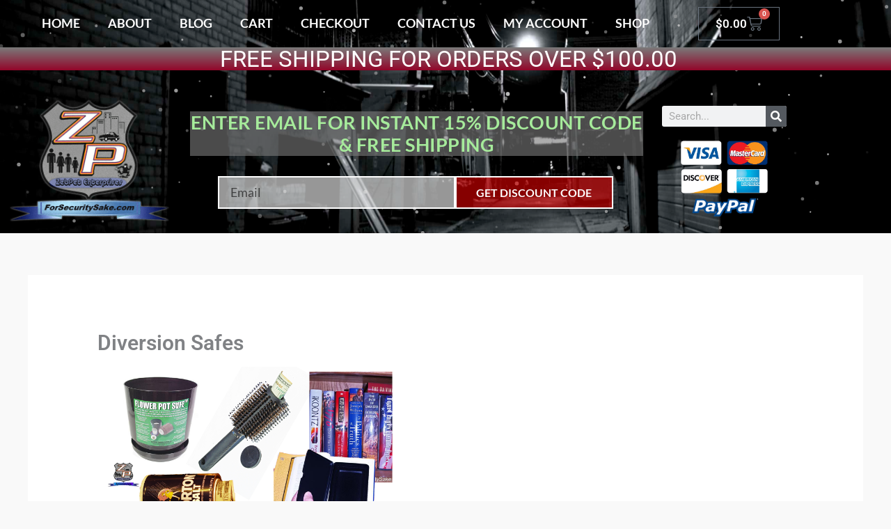

--- FILE ---
content_type: text/html; charset=utf-8
request_url: https://www.google.com/recaptcha/api2/anchor?ar=1&k=6LfSek4mAAAAAOngkAXOTGwOE7jWR_DWIy9UMU99&co=aHR0cHM6Ly9mb3JzZWN1cml0eXNha2UuY29tOjQ0Mw..&hl=en&v=PoyoqOPhxBO7pBk68S4YbpHZ&theme=light&size=normal&anchor-ms=20000&execute-ms=30000&cb=nr1wc5xmqktf
body_size: 50607
content:
<!DOCTYPE HTML><html dir="ltr" lang="en"><head><meta http-equiv="Content-Type" content="text/html; charset=UTF-8">
<meta http-equiv="X-UA-Compatible" content="IE=edge">
<title>reCAPTCHA</title>
<style type="text/css">
/* cyrillic-ext */
@font-face {
  font-family: 'Roboto';
  font-style: normal;
  font-weight: 400;
  font-stretch: 100%;
  src: url(//fonts.gstatic.com/s/roboto/v48/KFO7CnqEu92Fr1ME7kSn66aGLdTylUAMa3GUBHMdazTgWw.woff2) format('woff2');
  unicode-range: U+0460-052F, U+1C80-1C8A, U+20B4, U+2DE0-2DFF, U+A640-A69F, U+FE2E-FE2F;
}
/* cyrillic */
@font-face {
  font-family: 'Roboto';
  font-style: normal;
  font-weight: 400;
  font-stretch: 100%;
  src: url(//fonts.gstatic.com/s/roboto/v48/KFO7CnqEu92Fr1ME7kSn66aGLdTylUAMa3iUBHMdazTgWw.woff2) format('woff2');
  unicode-range: U+0301, U+0400-045F, U+0490-0491, U+04B0-04B1, U+2116;
}
/* greek-ext */
@font-face {
  font-family: 'Roboto';
  font-style: normal;
  font-weight: 400;
  font-stretch: 100%;
  src: url(//fonts.gstatic.com/s/roboto/v48/KFO7CnqEu92Fr1ME7kSn66aGLdTylUAMa3CUBHMdazTgWw.woff2) format('woff2');
  unicode-range: U+1F00-1FFF;
}
/* greek */
@font-face {
  font-family: 'Roboto';
  font-style: normal;
  font-weight: 400;
  font-stretch: 100%;
  src: url(//fonts.gstatic.com/s/roboto/v48/KFO7CnqEu92Fr1ME7kSn66aGLdTylUAMa3-UBHMdazTgWw.woff2) format('woff2');
  unicode-range: U+0370-0377, U+037A-037F, U+0384-038A, U+038C, U+038E-03A1, U+03A3-03FF;
}
/* math */
@font-face {
  font-family: 'Roboto';
  font-style: normal;
  font-weight: 400;
  font-stretch: 100%;
  src: url(//fonts.gstatic.com/s/roboto/v48/KFO7CnqEu92Fr1ME7kSn66aGLdTylUAMawCUBHMdazTgWw.woff2) format('woff2');
  unicode-range: U+0302-0303, U+0305, U+0307-0308, U+0310, U+0312, U+0315, U+031A, U+0326-0327, U+032C, U+032F-0330, U+0332-0333, U+0338, U+033A, U+0346, U+034D, U+0391-03A1, U+03A3-03A9, U+03B1-03C9, U+03D1, U+03D5-03D6, U+03F0-03F1, U+03F4-03F5, U+2016-2017, U+2034-2038, U+203C, U+2040, U+2043, U+2047, U+2050, U+2057, U+205F, U+2070-2071, U+2074-208E, U+2090-209C, U+20D0-20DC, U+20E1, U+20E5-20EF, U+2100-2112, U+2114-2115, U+2117-2121, U+2123-214F, U+2190, U+2192, U+2194-21AE, U+21B0-21E5, U+21F1-21F2, U+21F4-2211, U+2213-2214, U+2216-22FF, U+2308-230B, U+2310, U+2319, U+231C-2321, U+2336-237A, U+237C, U+2395, U+239B-23B7, U+23D0, U+23DC-23E1, U+2474-2475, U+25AF, U+25B3, U+25B7, U+25BD, U+25C1, U+25CA, U+25CC, U+25FB, U+266D-266F, U+27C0-27FF, U+2900-2AFF, U+2B0E-2B11, U+2B30-2B4C, U+2BFE, U+3030, U+FF5B, U+FF5D, U+1D400-1D7FF, U+1EE00-1EEFF;
}
/* symbols */
@font-face {
  font-family: 'Roboto';
  font-style: normal;
  font-weight: 400;
  font-stretch: 100%;
  src: url(//fonts.gstatic.com/s/roboto/v48/KFO7CnqEu92Fr1ME7kSn66aGLdTylUAMaxKUBHMdazTgWw.woff2) format('woff2');
  unicode-range: U+0001-000C, U+000E-001F, U+007F-009F, U+20DD-20E0, U+20E2-20E4, U+2150-218F, U+2190, U+2192, U+2194-2199, U+21AF, U+21E6-21F0, U+21F3, U+2218-2219, U+2299, U+22C4-22C6, U+2300-243F, U+2440-244A, U+2460-24FF, U+25A0-27BF, U+2800-28FF, U+2921-2922, U+2981, U+29BF, U+29EB, U+2B00-2BFF, U+4DC0-4DFF, U+FFF9-FFFB, U+10140-1018E, U+10190-1019C, U+101A0, U+101D0-101FD, U+102E0-102FB, U+10E60-10E7E, U+1D2C0-1D2D3, U+1D2E0-1D37F, U+1F000-1F0FF, U+1F100-1F1AD, U+1F1E6-1F1FF, U+1F30D-1F30F, U+1F315, U+1F31C, U+1F31E, U+1F320-1F32C, U+1F336, U+1F378, U+1F37D, U+1F382, U+1F393-1F39F, U+1F3A7-1F3A8, U+1F3AC-1F3AF, U+1F3C2, U+1F3C4-1F3C6, U+1F3CA-1F3CE, U+1F3D4-1F3E0, U+1F3ED, U+1F3F1-1F3F3, U+1F3F5-1F3F7, U+1F408, U+1F415, U+1F41F, U+1F426, U+1F43F, U+1F441-1F442, U+1F444, U+1F446-1F449, U+1F44C-1F44E, U+1F453, U+1F46A, U+1F47D, U+1F4A3, U+1F4B0, U+1F4B3, U+1F4B9, U+1F4BB, U+1F4BF, U+1F4C8-1F4CB, U+1F4D6, U+1F4DA, U+1F4DF, U+1F4E3-1F4E6, U+1F4EA-1F4ED, U+1F4F7, U+1F4F9-1F4FB, U+1F4FD-1F4FE, U+1F503, U+1F507-1F50B, U+1F50D, U+1F512-1F513, U+1F53E-1F54A, U+1F54F-1F5FA, U+1F610, U+1F650-1F67F, U+1F687, U+1F68D, U+1F691, U+1F694, U+1F698, U+1F6AD, U+1F6B2, U+1F6B9-1F6BA, U+1F6BC, U+1F6C6-1F6CF, U+1F6D3-1F6D7, U+1F6E0-1F6EA, U+1F6F0-1F6F3, U+1F6F7-1F6FC, U+1F700-1F7FF, U+1F800-1F80B, U+1F810-1F847, U+1F850-1F859, U+1F860-1F887, U+1F890-1F8AD, U+1F8B0-1F8BB, U+1F8C0-1F8C1, U+1F900-1F90B, U+1F93B, U+1F946, U+1F984, U+1F996, U+1F9E9, U+1FA00-1FA6F, U+1FA70-1FA7C, U+1FA80-1FA89, U+1FA8F-1FAC6, U+1FACE-1FADC, U+1FADF-1FAE9, U+1FAF0-1FAF8, U+1FB00-1FBFF;
}
/* vietnamese */
@font-face {
  font-family: 'Roboto';
  font-style: normal;
  font-weight: 400;
  font-stretch: 100%;
  src: url(//fonts.gstatic.com/s/roboto/v48/KFO7CnqEu92Fr1ME7kSn66aGLdTylUAMa3OUBHMdazTgWw.woff2) format('woff2');
  unicode-range: U+0102-0103, U+0110-0111, U+0128-0129, U+0168-0169, U+01A0-01A1, U+01AF-01B0, U+0300-0301, U+0303-0304, U+0308-0309, U+0323, U+0329, U+1EA0-1EF9, U+20AB;
}
/* latin-ext */
@font-face {
  font-family: 'Roboto';
  font-style: normal;
  font-weight: 400;
  font-stretch: 100%;
  src: url(//fonts.gstatic.com/s/roboto/v48/KFO7CnqEu92Fr1ME7kSn66aGLdTylUAMa3KUBHMdazTgWw.woff2) format('woff2');
  unicode-range: U+0100-02BA, U+02BD-02C5, U+02C7-02CC, U+02CE-02D7, U+02DD-02FF, U+0304, U+0308, U+0329, U+1D00-1DBF, U+1E00-1E9F, U+1EF2-1EFF, U+2020, U+20A0-20AB, U+20AD-20C0, U+2113, U+2C60-2C7F, U+A720-A7FF;
}
/* latin */
@font-face {
  font-family: 'Roboto';
  font-style: normal;
  font-weight: 400;
  font-stretch: 100%;
  src: url(//fonts.gstatic.com/s/roboto/v48/KFO7CnqEu92Fr1ME7kSn66aGLdTylUAMa3yUBHMdazQ.woff2) format('woff2');
  unicode-range: U+0000-00FF, U+0131, U+0152-0153, U+02BB-02BC, U+02C6, U+02DA, U+02DC, U+0304, U+0308, U+0329, U+2000-206F, U+20AC, U+2122, U+2191, U+2193, U+2212, U+2215, U+FEFF, U+FFFD;
}
/* cyrillic-ext */
@font-face {
  font-family: 'Roboto';
  font-style: normal;
  font-weight: 500;
  font-stretch: 100%;
  src: url(//fonts.gstatic.com/s/roboto/v48/KFO7CnqEu92Fr1ME7kSn66aGLdTylUAMa3GUBHMdazTgWw.woff2) format('woff2');
  unicode-range: U+0460-052F, U+1C80-1C8A, U+20B4, U+2DE0-2DFF, U+A640-A69F, U+FE2E-FE2F;
}
/* cyrillic */
@font-face {
  font-family: 'Roboto';
  font-style: normal;
  font-weight: 500;
  font-stretch: 100%;
  src: url(//fonts.gstatic.com/s/roboto/v48/KFO7CnqEu92Fr1ME7kSn66aGLdTylUAMa3iUBHMdazTgWw.woff2) format('woff2');
  unicode-range: U+0301, U+0400-045F, U+0490-0491, U+04B0-04B1, U+2116;
}
/* greek-ext */
@font-face {
  font-family: 'Roboto';
  font-style: normal;
  font-weight: 500;
  font-stretch: 100%;
  src: url(//fonts.gstatic.com/s/roboto/v48/KFO7CnqEu92Fr1ME7kSn66aGLdTylUAMa3CUBHMdazTgWw.woff2) format('woff2');
  unicode-range: U+1F00-1FFF;
}
/* greek */
@font-face {
  font-family: 'Roboto';
  font-style: normal;
  font-weight: 500;
  font-stretch: 100%;
  src: url(//fonts.gstatic.com/s/roboto/v48/KFO7CnqEu92Fr1ME7kSn66aGLdTylUAMa3-UBHMdazTgWw.woff2) format('woff2');
  unicode-range: U+0370-0377, U+037A-037F, U+0384-038A, U+038C, U+038E-03A1, U+03A3-03FF;
}
/* math */
@font-face {
  font-family: 'Roboto';
  font-style: normal;
  font-weight: 500;
  font-stretch: 100%;
  src: url(//fonts.gstatic.com/s/roboto/v48/KFO7CnqEu92Fr1ME7kSn66aGLdTylUAMawCUBHMdazTgWw.woff2) format('woff2');
  unicode-range: U+0302-0303, U+0305, U+0307-0308, U+0310, U+0312, U+0315, U+031A, U+0326-0327, U+032C, U+032F-0330, U+0332-0333, U+0338, U+033A, U+0346, U+034D, U+0391-03A1, U+03A3-03A9, U+03B1-03C9, U+03D1, U+03D5-03D6, U+03F0-03F1, U+03F4-03F5, U+2016-2017, U+2034-2038, U+203C, U+2040, U+2043, U+2047, U+2050, U+2057, U+205F, U+2070-2071, U+2074-208E, U+2090-209C, U+20D0-20DC, U+20E1, U+20E5-20EF, U+2100-2112, U+2114-2115, U+2117-2121, U+2123-214F, U+2190, U+2192, U+2194-21AE, U+21B0-21E5, U+21F1-21F2, U+21F4-2211, U+2213-2214, U+2216-22FF, U+2308-230B, U+2310, U+2319, U+231C-2321, U+2336-237A, U+237C, U+2395, U+239B-23B7, U+23D0, U+23DC-23E1, U+2474-2475, U+25AF, U+25B3, U+25B7, U+25BD, U+25C1, U+25CA, U+25CC, U+25FB, U+266D-266F, U+27C0-27FF, U+2900-2AFF, U+2B0E-2B11, U+2B30-2B4C, U+2BFE, U+3030, U+FF5B, U+FF5D, U+1D400-1D7FF, U+1EE00-1EEFF;
}
/* symbols */
@font-face {
  font-family: 'Roboto';
  font-style: normal;
  font-weight: 500;
  font-stretch: 100%;
  src: url(//fonts.gstatic.com/s/roboto/v48/KFO7CnqEu92Fr1ME7kSn66aGLdTylUAMaxKUBHMdazTgWw.woff2) format('woff2');
  unicode-range: U+0001-000C, U+000E-001F, U+007F-009F, U+20DD-20E0, U+20E2-20E4, U+2150-218F, U+2190, U+2192, U+2194-2199, U+21AF, U+21E6-21F0, U+21F3, U+2218-2219, U+2299, U+22C4-22C6, U+2300-243F, U+2440-244A, U+2460-24FF, U+25A0-27BF, U+2800-28FF, U+2921-2922, U+2981, U+29BF, U+29EB, U+2B00-2BFF, U+4DC0-4DFF, U+FFF9-FFFB, U+10140-1018E, U+10190-1019C, U+101A0, U+101D0-101FD, U+102E0-102FB, U+10E60-10E7E, U+1D2C0-1D2D3, U+1D2E0-1D37F, U+1F000-1F0FF, U+1F100-1F1AD, U+1F1E6-1F1FF, U+1F30D-1F30F, U+1F315, U+1F31C, U+1F31E, U+1F320-1F32C, U+1F336, U+1F378, U+1F37D, U+1F382, U+1F393-1F39F, U+1F3A7-1F3A8, U+1F3AC-1F3AF, U+1F3C2, U+1F3C4-1F3C6, U+1F3CA-1F3CE, U+1F3D4-1F3E0, U+1F3ED, U+1F3F1-1F3F3, U+1F3F5-1F3F7, U+1F408, U+1F415, U+1F41F, U+1F426, U+1F43F, U+1F441-1F442, U+1F444, U+1F446-1F449, U+1F44C-1F44E, U+1F453, U+1F46A, U+1F47D, U+1F4A3, U+1F4B0, U+1F4B3, U+1F4B9, U+1F4BB, U+1F4BF, U+1F4C8-1F4CB, U+1F4D6, U+1F4DA, U+1F4DF, U+1F4E3-1F4E6, U+1F4EA-1F4ED, U+1F4F7, U+1F4F9-1F4FB, U+1F4FD-1F4FE, U+1F503, U+1F507-1F50B, U+1F50D, U+1F512-1F513, U+1F53E-1F54A, U+1F54F-1F5FA, U+1F610, U+1F650-1F67F, U+1F687, U+1F68D, U+1F691, U+1F694, U+1F698, U+1F6AD, U+1F6B2, U+1F6B9-1F6BA, U+1F6BC, U+1F6C6-1F6CF, U+1F6D3-1F6D7, U+1F6E0-1F6EA, U+1F6F0-1F6F3, U+1F6F7-1F6FC, U+1F700-1F7FF, U+1F800-1F80B, U+1F810-1F847, U+1F850-1F859, U+1F860-1F887, U+1F890-1F8AD, U+1F8B0-1F8BB, U+1F8C0-1F8C1, U+1F900-1F90B, U+1F93B, U+1F946, U+1F984, U+1F996, U+1F9E9, U+1FA00-1FA6F, U+1FA70-1FA7C, U+1FA80-1FA89, U+1FA8F-1FAC6, U+1FACE-1FADC, U+1FADF-1FAE9, U+1FAF0-1FAF8, U+1FB00-1FBFF;
}
/* vietnamese */
@font-face {
  font-family: 'Roboto';
  font-style: normal;
  font-weight: 500;
  font-stretch: 100%;
  src: url(//fonts.gstatic.com/s/roboto/v48/KFO7CnqEu92Fr1ME7kSn66aGLdTylUAMa3OUBHMdazTgWw.woff2) format('woff2');
  unicode-range: U+0102-0103, U+0110-0111, U+0128-0129, U+0168-0169, U+01A0-01A1, U+01AF-01B0, U+0300-0301, U+0303-0304, U+0308-0309, U+0323, U+0329, U+1EA0-1EF9, U+20AB;
}
/* latin-ext */
@font-face {
  font-family: 'Roboto';
  font-style: normal;
  font-weight: 500;
  font-stretch: 100%;
  src: url(//fonts.gstatic.com/s/roboto/v48/KFO7CnqEu92Fr1ME7kSn66aGLdTylUAMa3KUBHMdazTgWw.woff2) format('woff2');
  unicode-range: U+0100-02BA, U+02BD-02C5, U+02C7-02CC, U+02CE-02D7, U+02DD-02FF, U+0304, U+0308, U+0329, U+1D00-1DBF, U+1E00-1E9F, U+1EF2-1EFF, U+2020, U+20A0-20AB, U+20AD-20C0, U+2113, U+2C60-2C7F, U+A720-A7FF;
}
/* latin */
@font-face {
  font-family: 'Roboto';
  font-style: normal;
  font-weight: 500;
  font-stretch: 100%;
  src: url(//fonts.gstatic.com/s/roboto/v48/KFO7CnqEu92Fr1ME7kSn66aGLdTylUAMa3yUBHMdazQ.woff2) format('woff2');
  unicode-range: U+0000-00FF, U+0131, U+0152-0153, U+02BB-02BC, U+02C6, U+02DA, U+02DC, U+0304, U+0308, U+0329, U+2000-206F, U+20AC, U+2122, U+2191, U+2193, U+2212, U+2215, U+FEFF, U+FFFD;
}
/* cyrillic-ext */
@font-face {
  font-family: 'Roboto';
  font-style: normal;
  font-weight: 900;
  font-stretch: 100%;
  src: url(//fonts.gstatic.com/s/roboto/v48/KFO7CnqEu92Fr1ME7kSn66aGLdTylUAMa3GUBHMdazTgWw.woff2) format('woff2');
  unicode-range: U+0460-052F, U+1C80-1C8A, U+20B4, U+2DE0-2DFF, U+A640-A69F, U+FE2E-FE2F;
}
/* cyrillic */
@font-face {
  font-family: 'Roboto';
  font-style: normal;
  font-weight: 900;
  font-stretch: 100%;
  src: url(//fonts.gstatic.com/s/roboto/v48/KFO7CnqEu92Fr1ME7kSn66aGLdTylUAMa3iUBHMdazTgWw.woff2) format('woff2');
  unicode-range: U+0301, U+0400-045F, U+0490-0491, U+04B0-04B1, U+2116;
}
/* greek-ext */
@font-face {
  font-family: 'Roboto';
  font-style: normal;
  font-weight: 900;
  font-stretch: 100%;
  src: url(//fonts.gstatic.com/s/roboto/v48/KFO7CnqEu92Fr1ME7kSn66aGLdTylUAMa3CUBHMdazTgWw.woff2) format('woff2');
  unicode-range: U+1F00-1FFF;
}
/* greek */
@font-face {
  font-family: 'Roboto';
  font-style: normal;
  font-weight: 900;
  font-stretch: 100%;
  src: url(//fonts.gstatic.com/s/roboto/v48/KFO7CnqEu92Fr1ME7kSn66aGLdTylUAMa3-UBHMdazTgWw.woff2) format('woff2');
  unicode-range: U+0370-0377, U+037A-037F, U+0384-038A, U+038C, U+038E-03A1, U+03A3-03FF;
}
/* math */
@font-face {
  font-family: 'Roboto';
  font-style: normal;
  font-weight: 900;
  font-stretch: 100%;
  src: url(//fonts.gstatic.com/s/roboto/v48/KFO7CnqEu92Fr1ME7kSn66aGLdTylUAMawCUBHMdazTgWw.woff2) format('woff2');
  unicode-range: U+0302-0303, U+0305, U+0307-0308, U+0310, U+0312, U+0315, U+031A, U+0326-0327, U+032C, U+032F-0330, U+0332-0333, U+0338, U+033A, U+0346, U+034D, U+0391-03A1, U+03A3-03A9, U+03B1-03C9, U+03D1, U+03D5-03D6, U+03F0-03F1, U+03F4-03F5, U+2016-2017, U+2034-2038, U+203C, U+2040, U+2043, U+2047, U+2050, U+2057, U+205F, U+2070-2071, U+2074-208E, U+2090-209C, U+20D0-20DC, U+20E1, U+20E5-20EF, U+2100-2112, U+2114-2115, U+2117-2121, U+2123-214F, U+2190, U+2192, U+2194-21AE, U+21B0-21E5, U+21F1-21F2, U+21F4-2211, U+2213-2214, U+2216-22FF, U+2308-230B, U+2310, U+2319, U+231C-2321, U+2336-237A, U+237C, U+2395, U+239B-23B7, U+23D0, U+23DC-23E1, U+2474-2475, U+25AF, U+25B3, U+25B7, U+25BD, U+25C1, U+25CA, U+25CC, U+25FB, U+266D-266F, U+27C0-27FF, U+2900-2AFF, U+2B0E-2B11, U+2B30-2B4C, U+2BFE, U+3030, U+FF5B, U+FF5D, U+1D400-1D7FF, U+1EE00-1EEFF;
}
/* symbols */
@font-face {
  font-family: 'Roboto';
  font-style: normal;
  font-weight: 900;
  font-stretch: 100%;
  src: url(//fonts.gstatic.com/s/roboto/v48/KFO7CnqEu92Fr1ME7kSn66aGLdTylUAMaxKUBHMdazTgWw.woff2) format('woff2');
  unicode-range: U+0001-000C, U+000E-001F, U+007F-009F, U+20DD-20E0, U+20E2-20E4, U+2150-218F, U+2190, U+2192, U+2194-2199, U+21AF, U+21E6-21F0, U+21F3, U+2218-2219, U+2299, U+22C4-22C6, U+2300-243F, U+2440-244A, U+2460-24FF, U+25A0-27BF, U+2800-28FF, U+2921-2922, U+2981, U+29BF, U+29EB, U+2B00-2BFF, U+4DC0-4DFF, U+FFF9-FFFB, U+10140-1018E, U+10190-1019C, U+101A0, U+101D0-101FD, U+102E0-102FB, U+10E60-10E7E, U+1D2C0-1D2D3, U+1D2E0-1D37F, U+1F000-1F0FF, U+1F100-1F1AD, U+1F1E6-1F1FF, U+1F30D-1F30F, U+1F315, U+1F31C, U+1F31E, U+1F320-1F32C, U+1F336, U+1F378, U+1F37D, U+1F382, U+1F393-1F39F, U+1F3A7-1F3A8, U+1F3AC-1F3AF, U+1F3C2, U+1F3C4-1F3C6, U+1F3CA-1F3CE, U+1F3D4-1F3E0, U+1F3ED, U+1F3F1-1F3F3, U+1F3F5-1F3F7, U+1F408, U+1F415, U+1F41F, U+1F426, U+1F43F, U+1F441-1F442, U+1F444, U+1F446-1F449, U+1F44C-1F44E, U+1F453, U+1F46A, U+1F47D, U+1F4A3, U+1F4B0, U+1F4B3, U+1F4B9, U+1F4BB, U+1F4BF, U+1F4C8-1F4CB, U+1F4D6, U+1F4DA, U+1F4DF, U+1F4E3-1F4E6, U+1F4EA-1F4ED, U+1F4F7, U+1F4F9-1F4FB, U+1F4FD-1F4FE, U+1F503, U+1F507-1F50B, U+1F50D, U+1F512-1F513, U+1F53E-1F54A, U+1F54F-1F5FA, U+1F610, U+1F650-1F67F, U+1F687, U+1F68D, U+1F691, U+1F694, U+1F698, U+1F6AD, U+1F6B2, U+1F6B9-1F6BA, U+1F6BC, U+1F6C6-1F6CF, U+1F6D3-1F6D7, U+1F6E0-1F6EA, U+1F6F0-1F6F3, U+1F6F7-1F6FC, U+1F700-1F7FF, U+1F800-1F80B, U+1F810-1F847, U+1F850-1F859, U+1F860-1F887, U+1F890-1F8AD, U+1F8B0-1F8BB, U+1F8C0-1F8C1, U+1F900-1F90B, U+1F93B, U+1F946, U+1F984, U+1F996, U+1F9E9, U+1FA00-1FA6F, U+1FA70-1FA7C, U+1FA80-1FA89, U+1FA8F-1FAC6, U+1FACE-1FADC, U+1FADF-1FAE9, U+1FAF0-1FAF8, U+1FB00-1FBFF;
}
/* vietnamese */
@font-face {
  font-family: 'Roboto';
  font-style: normal;
  font-weight: 900;
  font-stretch: 100%;
  src: url(//fonts.gstatic.com/s/roboto/v48/KFO7CnqEu92Fr1ME7kSn66aGLdTylUAMa3OUBHMdazTgWw.woff2) format('woff2');
  unicode-range: U+0102-0103, U+0110-0111, U+0128-0129, U+0168-0169, U+01A0-01A1, U+01AF-01B0, U+0300-0301, U+0303-0304, U+0308-0309, U+0323, U+0329, U+1EA0-1EF9, U+20AB;
}
/* latin-ext */
@font-face {
  font-family: 'Roboto';
  font-style: normal;
  font-weight: 900;
  font-stretch: 100%;
  src: url(//fonts.gstatic.com/s/roboto/v48/KFO7CnqEu92Fr1ME7kSn66aGLdTylUAMa3KUBHMdazTgWw.woff2) format('woff2');
  unicode-range: U+0100-02BA, U+02BD-02C5, U+02C7-02CC, U+02CE-02D7, U+02DD-02FF, U+0304, U+0308, U+0329, U+1D00-1DBF, U+1E00-1E9F, U+1EF2-1EFF, U+2020, U+20A0-20AB, U+20AD-20C0, U+2113, U+2C60-2C7F, U+A720-A7FF;
}
/* latin */
@font-face {
  font-family: 'Roboto';
  font-style: normal;
  font-weight: 900;
  font-stretch: 100%;
  src: url(//fonts.gstatic.com/s/roboto/v48/KFO7CnqEu92Fr1ME7kSn66aGLdTylUAMa3yUBHMdazQ.woff2) format('woff2');
  unicode-range: U+0000-00FF, U+0131, U+0152-0153, U+02BB-02BC, U+02C6, U+02DA, U+02DC, U+0304, U+0308, U+0329, U+2000-206F, U+20AC, U+2122, U+2191, U+2193, U+2212, U+2215, U+FEFF, U+FFFD;
}

</style>
<link rel="stylesheet" type="text/css" href="https://www.gstatic.com/recaptcha/releases/PoyoqOPhxBO7pBk68S4YbpHZ/styles__ltr.css">
<script nonce="bOwBsFqLEuvO_IOang6t4A" type="text/javascript">window['__recaptcha_api'] = 'https://www.google.com/recaptcha/api2/';</script>
<script type="text/javascript" src="https://www.gstatic.com/recaptcha/releases/PoyoqOPhxBO7pBk68S4YbpHZ/recaptcha__en.js" nonce="bOwBsFqLEuvO_IOang6t4A">
      
    </script></head>
<body><div id="rc-anchor-alert" class="rc-anchor-alert"></div>
<input type="hidden" id="recaptcha-token" value="[base64]">
<script type="text/javascript" nonce="bOwBsFqLEuvO_IOang6t4A">
      recaptcha.anchor.Main.init("[\x22ainput\x22,[\x22bgdata\x22,\x22\x22,\[base64]/[base64]/[base64]/[base64]/[base64]/[base64]/KGcoTywyNTMsTy5PKSxVRyhPLEMpKTpnKE8sMjUzLEMpLE8pKSxsKSksTykpfSxieT1mdW5jdGlvbihDLE8sdSxsKXtmb3IobD0odT1SKEMpLDApO08+MDtPLS0pbD1sPDw4fFooQyk7ZyhDLHUsbCl9LFVHPWZ1bmN0aW9uKEMsTyl7Qy5pLmxlbmd0aD4xMDQ/[base64]/[base64]/[base64]/[base64]/[base64]/[base64]/[base64]\\u003d\x22,\[base64]\\u003d\x22,\x22WksUZRpRw6o0YyHDqn4aw67DhcKCdXIxYsK/B8K+Gi9FwrTCqV57VBlRH8KVwrnDujo0wqJaw6p7FHXDokjCvcKqGsK+wpTDrcOZwofDlcOmDAHCusKETSrCjcONwoNcwoTDm8KtwoJwQ8OXwp1AwrgQwp3DnFs3w7JmesO/[base64]/[base64]/CksKpwrljw4MawqlAw4zDn3nCiWDDnU7DrcKZw6XDmTB1wo1Td8KzGMKCBcO6wqDCicK5ecKYwpVrO0xqOcKzPMOcw6wLwp1RY8K1wrUFbCVvw5BrVsKSwrcuw5XDpkF/bCzDq8OxwqHCtsOGGz7CpMOSwos7wpoPw7pQNcOoc2d7DsOeZcKSBcOEIy3CinUxw7XDpUQBw7dHwqgKw4/[base64]/Cvw8vwp3CjgLCqsOcw5AUwpAnw4vDjh0iIsK7w7jDm2Y9G8O8UcKxKSHDrsKyRhbCj8KDw6MMwocQMyzCrsO/wqMaY8O/wq4YdcOTRcOeMsO2LRhmw48VwpdEw4XDh17DjQ/CssONwpXCscKxEsKJw7HCtinDvcOYUcOiUlE7HhgENMKlwqnCnAw3w6/CmFnCpAnCnAtKwqnDscKSw6JELHscw57CilHDtsKnOEw6w4Fab8Knw4MowqJyw5jDikHDtkxCw5UewoMNw4XDusOIwrHDh8KLw5A5OcKsw4TChS7DusO1SVPCh2LCq8OtPzrCjcKpbmnCnMO9wqk3FCogwq/[base64]/DtnhSw4lsL8K8HsOjwrxHWsOODV8qw73CuijDisKvwpg8A8KIBS5gwpUlw6cnLQTDkhVDw4wnw4Jjw4bColbCt35Fw5zDvAgSPkLCvyRlwoLCvmTDnDzDvsKhTkM4w4nCpFDCkR/DrMKCw4/CoMKgw6hjw4RUMS3DrX4zw6TCgMKBTsKRwpnCqMKRwo9fKsOuJsKIwpBPw74jcDcPexXDksKYw4TDizHCuVLDgHzDjkAJdmQ3RCvCiMKjTmwfw7PCocK5w7xKE8OfwpphfhzCvGsHw7/CpcOlw6bDimwHRj/Cq3N3wrlcGMKTwqnCux3DpsOkw7EpwpE6w5pEw6Eqwp7DusOTw5XCgsOdBsO/w6l/w6jCkBgsScKsKMK/[base64]/w4HDgE3CocO5w50jWANBw4LCnMKnwo49w4fColPDhzTChW4aw7PDs8Kqw5LDkcOYw4zCjC0qw4EdYcKUBGXCuiTDhnkDwowEAWZYKMK9wosNLnIcSVLChS/[base64]/LG3DksKrw6kwcRnDi8KWw7tjbsKORyPDunMrwqdjwpvDocO4U8Odwr3CjMKdwpPChHV+w4jCmMKeBxbDrMOpw6FQAsKxM2Q/[base64]/DpMO4w6/Dunk5asKGK8KbYMKHw41rB8KmLMKBwqfDm1rCocOywrB4wpbDtmJGUSfCq8KVwpcnK2shwod0w50aFsKMw7/Cn2cUw5EWNgfDv8Kgw7N8w5LDnMKfWsK+SjViAA19eMO4wqrCpcKZZRZDw6E/[base64]/[base64]/[base64]/CpMKIVQlew77CpMKYPkgDVMOkCcOTciTCiGIvwp7Dl8OZwqgHIVbDscKtPsOTAnrCkgTDpcK1ZkxYMjTCh8K0wrYBwqkKM8KtVcOLwqXCncOFTUtRwqdGcsOLH8KKw7PCukBVAsKzwoVDAx9FKMO4w4fDhkvDqcOKw7/DhMOrw67Ci8KIBsK3ZQstV0vDkMKlw58tEcKew6nCl03CgMODwoHCqMKmw6vDqsKbw4PCssKpwq0ww5xLwp/Cl8KBZVjDhsKWNxJ/w4kULSYTwr7Do0nClBvClsOKw6ELaEDCkhduw4fCkl/Dl8Kvb8KFc8KqfRzDmcKHUn/Dvl4vFcKoU8O8w448w4VaNgp6wp87w64ySsOwHsKnwo9YH8Ozw4PCrsKeIg1Ww51lw7LCsjZ6w5fCrcKcEynDhsKDw4EhDsOsHMK/wpbDlcO7KMOzYyR5wpUaIMOgOsKWw5XDmBhJw5ZpPRIXwrjDi8K3fcO9woAkwofDp8Obwq3Crgt+N8KKbMO+CB/DjUfCksOjwqbCp8KRwrDDicOAKEhZwpM9RndeSMO+Uh7Ct8ODTcKwdMKNw7XCgE/[base64]/Cm8KVw5BlCnYIw5XCv8KDwp7CqMKcMgUcw4onwqpzI2Z6S8KICxjDnsONw5fCnsKBw5jDpsOEwq7CpxPCuMOvCALDsiYZNGJrwoTDp8O+DMKIW8KvAkfDgMK8w5FLaMKNPWlXWsK2Q8KfdR/[base64]/Dt8OiUAV2eiQHw69Dw6rDgsOSwp5Bw5vCvzB3w4fCr8Obw5XDkcOYwpPCscKWE8K6BcKocWkUQsO/FsOHUsKYw7VywrdHZHwybcKww74LX8OQw5rDhMOUw74jPAzCucOKK8K3wqPDq0fCgDQNwrI9wrpvwpcsKMOYHMK3w5Q+ZkfDhm3CuVrChcOqcxM/VXU/w5DDtwdKH8KYwoJ4wp8dwp/DvGrDgcOeK8KMaMKhBcOkw5YBwo4CKW0cFhknwo85wqMGwqIjNy/Dk8O5LMO8w7RgwqPCr8KXw5XCp1pUwqrCqcKtBsKJw5LChsK1JSjCjFLDjMO9wozDnsKxS8OtMx7CiMKiwobDpCLClcKvPwjCosK3XUYew4Eiw6jCjUDDpHHDnMKUw7ceGXDDmX3Dl8O+TMOwScOLZMO9f3/[base64]/HUjDrcOgVgPCn1XDh1/Ds13DocK0w6B9w5fCrWE6aFvDu8KfIMKxwrATcl3CvcOnDBc3w5k8PA4HUGEbw47CoMOEwrR6wpvCk8OFQsOgXcO+dTXCjsOhf8OLXcObwo1nVBXDtsOHNMKGf8K+w7N/aWlZwrTDrQsuK8OOw7/DisKlw4lTw7PCv2lQGyQQKsKIBMOBw5Qvwpcse8OtYkRQwpzCknDCtn7ChsKkw4/[base64]/DkTHDilbDsMK0T3zDu1fCtcK8VcK1wr3Ds8KFw6dKw5LDvmUqIi3Cv8KRw6bDtw/DvsKKw4kBJMOoIcO9aMK5wqZMw7nDoDbCq3jCuy7DmAXDoEjDoMKiwqYuwqfCtcOtw6dSwp4Qw7gUwrY7w5HDtsKlSirDoSvDhQjCu8OpasOJT8K9KMObdcOyRMKecCwiRAPCuMKzEsO4wo82K1gACMOuwoBoOMOlf8OwDcK9wpnDqMOqwpJqS8OBDTjCh3jDpx/CqD/[base64]/CvcOuS8KLLgHCnBbCvlnDrsKSC2lGw4TCs8OQwrVaeF1TwpbDsnjDg8KMZDvCvMOAw7HCuMKcw6rCscKrwqgQw7vCrFzDhCTColDDqMO+NxbDvMKLG8KtV8KhJApjw7rCux7CgxVUwp/Cl8OkwpcMK8O5AXN6HsKuwoYpwpvCosKKLMOSfElzw7rDpj7Dkm4WdzLDqMO9w409w6AMw6zCsknDpsK6RMOUwpN7MMOfHcO3w7jDq1RgH8OREh/[base64]/w45Fw58ETVTCpsKNw7d9wpR6RT7DgcONTArCsA8Kwq/[base64]/CpMKJRBPDvsOvfkspw7XCtl7Dt8OAC8OBRSLDp8Krwr7DrcKzwrrDlmITSH55Y8KiEVRUwqBefMOCwq1QKWk7wpzCjDc0Cidcw5nDhsOgOMO8w51Iw5Ntw7I8wr/DrEZkIBFkJTYqOWnCocOdZCMXK3PDo2rDjRTDjMOPIXN/J1ILT8Kbw4XDoEtLJDwvw5HDusOGE8Otw6IgcsO6IXZLPV3ChMKFEA7CpxJLb8K8w5nCs8KiTcKAKsOrAQ/DqMOEwrvDvDHDlko7V8KvwovDt8OJw7Brw60sw7rCqEfDtxxTDMKRwozCj8KUcyR/Z8Otw5VtwqTCp2XCqcKhE18aw4phwoc5UsOdEF1CPMOBacO8w63CgzFBwpthwojCmkoawoQhw4XDh8KRasKNw5XDhA16w7dpET4Cw4XDnMKiw63DusKNXXDDhjXClMOFRBosFn/CkMOBfsOAaE5aJjhpHDnDq8KOPTkIVwhxwqXDpiTDvcKow5YHw4bCsEh+wpkJwo5Ud17Dt8OGUsOSw7zCnsKaScOIacOGCBldOXdFDQN7wrDDvEbCjFgxFgLDvsK/EVLDs8KbRGbClw0ATMKIbinDm8KOwoLDm0YIdcK2NMO2wqU/wrTCqcKGTmc7wqTCn8OJwrcxSDbCkMKyw7IXw4nCpsO1G8ORTxBVwrnCp8O8w7J+wpTCvQvDlQwlXsKEwpM9MEwnHMKNfcKUwq/DtcKdwqfDhsKow64uwrXCjMO+XsOhA8OFYDbCrsOzwq9kwoAIwrdCE17CthXCi3luHcOJSlTDoMOacMK8S3bCgcOYMcOnQ1zDhcOiYV/DixHDr8K8E8KyJxLDt8KZf3YLfmh3fcOIOj0ww496YMKMwr9rw5PDhX49w7fCpMKyw4bDtsK4NsKGMgYGJzIFezjCosOPIUBaIsKTdh7CgMK4w6PDtEwjw6LCm8OWSiwewp41H8KrKsK3bjbCh8Kawp4vOknDmsKNHcKew50xwr/Dlg7DvzPCihsVw50gwqHDssOYw4sWal3DkMOZwpXDmkxpw6jDh8KNDcKaw7LDkhfDqsOEw4rCo8KdwojDi8OBwpPDq1zDisOtw4MyZ21DwoHDpMOCw6jDqlZkKxfDuHBabMOiJsOGw4XCi8KewoNIw7hUL8OKKA/CsgXCt3zCu8OUZ8ObwqRhbcOFTsOIw6PClMO0GsKRZ8Ozw7nDvGFtN8OpMTrCqh/Dk2HDokYkw78kL3TDk8KpwqDDrcOuIsKhIMKcRcKSRsKZFH5Fw6ZaXWoFwoPCucOnARDDgcKEKMOAwqcowrEveMObwpzDuMKhYcOrAyDClsK/[base64]/[base64]/DusKnaW7CjjpmPSHCpMO1MsOfw6TDrsOdwqk2XHrCocOdwpjDi8KcX8OnKXDCji4Ww61/wo/DlcOKwqPDp8KAQ8Ohwrl3w6AmwpHCkMKAQEpjbCVEw4xWwrcfwonCicKcw4vDqATDmTPDncKPUFzCsMOKQsKWYMK0H8OlVA/CrMKdwq4FwpHDmmRxAg3Co8Kkw4Ipa8KxZmHCpzzDhyI0wr1HEQxnw60cWcOkIn/CvjHChcODw7dTwoFlw7LDunnCqMKmwr9nw7VZw7UQw7wEciTChMKSwoElH8OhSsOiwoJ5TQ1sahEABcKZw4Q4w5rDn18RwqLDmRwZecKPPMKta8KJSMKyw7VKDMO8w5gEwq3Digx+woQoO8KNwowQATdJwqI8N0/Dim8Fwq98JcKJw7/CqsKWPkdzwrlmPzbCiC7Dt8K7w7gLwpdfw5HDhATCk8OWw4XDgMO6ZgMaw4XCpxTCo8OETizDosOVJcOpwqTCgCLDjMOBIsOZAEvDlVx1wqvDkcKvQ8OjwqTCscOEw4rDihYjw6zCohM3wpd7wodJwojCo8OaaE7Drk16Yw0HQB9vNMOBwpUuHMOKw5p/w6jCuMKjQ8OOwr80Snoiw4B9Ey9hw74rDcKNCSgjwpvDrMOowoYycsK3bsKlw77DncOewrEuw7HClMKoXMOhwr7Du3fDgjJXAsKdAh/CmlPCrWwYWFjDo8KZw7Avw6RUDMOUaizCgcOIwp/DncO+YGvDqcOPw55DwpNyDUZkBcK/Iw9tw7PDvcO/UQEPRXx4GMKbUcOuRAzCrj4MWsKjIMOTb18aw4PDscKFdMOJw4tFeGLDhWFhQ2LDoMOJw47CvDzDmS3Col3DpMORCA4mD8K9FidVwrVEwp/Cr8OZYMOAJMO/eSpywojDvkQyLcOJw7/[base64]/Cj8O4ecK4wolFRlHCgsKHwobDuj4yRDrDicOrfcKvwrvCvS5KwrVtwozCmMOAdsOUw6fCrUfCmxksw6zCgjBQwpDDvcKfworCicK4asOCwpvDgGTCvlfCqUNRw6/DtVjCnMK6HFgCYMOYw7TDgCFpNybChsOrOMKHw7zDgirDvsK2PsOGCT9uS8KFCsKiRARvZcKJP8ONwrrCoMKfw5bDgSRYwrlAwr7DgMO7HsK9bcKeHcO8EcOIU8KVw5XCoD/CsmvCt3Y7GsORw4rCo8O6w7nDvcKcd8OSw4PDv2YTEx7DgA/DvhtvI8KCw4vDuTXDskE8C8K3wqZhwrpxAibCtWY9ZsK2wrjCr8K6w6x/c8KuJ8Knw4N7woAnwp7DjcKawrFZTErCpsK9wpQIwr4xNcOkWsKsw5LDoDw6bcOEHsKqw5nDrsOkYHxFw7bDhQfDhyvCqgN7OUYDET7Dp8ObAxYrwqXCq1/Cq2DCscK0wqrCisKtVRPDjwrClhtLQmnCgXjCh1zCgMOLFTfDmcKBw6LDt1Rsw5ZBw4DCpzjCvsKOM8OGw5fDhMOkwo/CqClFw7/[base64]/CvEHCq3fDp1TDkjHCs8OwwqVFfsKTU3p4HMKOVcKsLTdZeQLCpgXDk8O/w7/[base64]/UcOzwogJwrDDpUEuecOcGl5+F8OoTlDDlmnClcOsNQfDtCl5wrdIbm8Gw5XDk1LCtHBpTBMkwq7DuQ1qwoskwpFXw75GI8KYw63CsmLDssOJwoLDp8Oxw6JUfsOKwrYrw5x0woAfXsORLcOuwrzCh8Kyw7PCmVvCoMOmw73DuMK/w6J8JmYOw6jCrEnDjMKJRFFQXMOeRSFxw6bDocOWw5bDjRpewpIaw61swpTDgMKHHWgNw73DjMOsdcO2w6FnfwHCjcOvEi8/[base64]/CsKBdF/[base64]/Cr8K1w5vCmW/[base64]/w7BuLMKCXV/DvcKww4p1WsOLUEPDgMKwI8KUDHl8U8KwPwY1OBMUwqTDpcKHN8O/w5R4XgPDoEnCmcK7DyYvwoVpOMOfAyPDhcKIYSIYw4DDpMKfA2Fga8KQwpJNPyh9AMOhY1DCuE7DozV7eVnDoCISw6NCwr0fDDYIfX/[base64]/[base64]/[base64]/DmsO8w7NYG8OZGsK8w6vCs3RRAwPDmj/CoHTCgcKoecO1NxAmw55vEVDCpcKkCMKdw64gwoYMw7NHwpnDlcKTwonDpWQVFUnDpsOGw5XDg8Oxwo3DqyhowrBWw4TDsH7DnsOAQMK7woHDo8KMQsOicSU2BcORwp7DlEnDpsONRMKqw7kmwopRwpbDlcOhw6/DsCPCmMKEGMKdwpnDnsKMRMKxw6cuw6I4w4pOF8KvwpxIwqgjcHjDqUbCv8O4b8OLwpzDjFLCshRxbW/[base64]/DpXfCrkEac109w74wwovCkMKQw7w/TcOew5LCvinDnCrDrnXCkcKzwp1Cw4bDh8OnTcOwdMKxwpIawqQjGj7DgsOawrXCrsKlDW7DisKGwq/DkhpMw5wQw7Uhw71CDmtSw5bDhMKVXRRgw4FmWDRZesKGScO1wqUwT2vCp8OEQHzDuEw7KsOwAGjDisOoHMOqCyc/[base64]/w5PCnHXCh21TwozDkMKvw4A+w64BB8KHWMK0w4PCuwrCp3LDrW/Dp8KcAsOqccOHZ8O1O8OSw5IIw4zCp8KqwrXCu8KBwoXCrcKPdgh2w71pLcKtMz/DnMOvRnXDij8lVsKgSMKXZMKhwp4mw55PwplGw75aR0Y6TGzCkXYRwpjDo8K/[base64]/DisKebsKewr1Ww5zDhsOywrRgw7/CgMKrYcOrw7IwfMK/ZwR7wqDCkMKnwr0+TErDpEXCsAQzUhpow4XCs8OjwofCjMKSVMKyw5XDjm5iN8KhwpVFwonChMK4ADzCocKVw5LCqjAiw4/CiVJUwqcfOsK5w4oIKMOiF8K+AsOQKMOKw7rDhz/CmcO1XkwvI1LDksO7ScKVGD8qH0Qxw5MWwopOcsOfw69tbQlXJ8ORXcO0wqnDpm/[base64]/CtltQD8KrIMO9CcOvw5Z3f8O7w6fClsKleUXDk8K1w6ZFMMK8WRVLwpZaXMOsVEdAdmMUwrwSSTkZeMKWQcKzUcKmwqbDlcOMw5Jjw6g2c8Oywo1kV1YEwrvDkXcbHcOaSUIQwpLDgsKTw65Hw4/CnMKwXsOmw6TDujDCmMOpDMOvw7nDlWTCkyfCgsOZwpE5wpTCjlPCmcONd8OqBjvDusO3J8OnMcOCw75Tw690w6IuWEjCmVTCrAjCnMOTJWFjG3nCm2A2w6cOOlnCkcKrXF8XL8K2wrNrw4/CsxrCqMKYw6ttw73DgcOywpBRBMOZwolmwrPDksOYSWbCixzDkcOowo5GVSjChsOgMwXDm8OCbsKuTT1EWMOwwo/DvMKTGEvCksO6wqE1f2nDh8OHDjXCkMKRVSLDv8K5woJBwoDDlVbDk3EHw70bF8O1wodOw7FqDMO8fFUJXXY8Y8ObS2AZacOuw5kVDDHDhGHCvikHXRhFw63CusKKZsKzw5pIPMKPwqkEdTvDkWLDr29Mwphhw7vCqz3CucKzw6/DthrCpw7Ck2keGsOBWcKUwqwEZVnDsMOzMsKvwrvCsC8gw5PDpMKoY29Qw4MvccKKw6xRw47Dlg/DlVLDpVjDrQUDw59tZTXCmHbDmcOrw5gXRAjDgcOjTSY9w6LDqMKuw7fCq0hQbsKFwpl5w5M1BsOic8O/RsKxw4AzN8OPAMKiVMODwoDClsKhGRUWKWRzLCdfwrl9wrbDv8KQesO8aQvDnMKLQxknfsOxH8OXw5PChsK0cDkjw77DrVLCnmnDv8Orw4LDpEZ2w4U+diLCnz/CmsKKwrx7EjAICwTCgX/CgQHCnMK7OMKFwqjCoxc/[base64]/CjcKpwp5RwonDtl/ClMKnaF0hw4bCm8O/PsKTR8OowrrDlBDDq0w7DFnDp8ODw6fCoMKoLC/CicO/wr7CgX9zbUPCscOnPsKeLW7DpcOJCsOQNFzDqcOAAsKWaTHDrsKJCsOww58Fw7Jewr/CicOsKMK6w4gWw6VVb2zCr8Owb8KwwrXCtMOCwrNOw4zCisOnQkcUwoTDiMO0wp4Mw5jDtMKxw41Bwo3CtErDm0gxaidAwowBwq3CiijCijbDjkh3R3c3SsO0FsOawpHCqjrCtC/[base64]/Co3nChSQuw6EBKMO1wp8dw6rCk0hJw5HDosKZwo58EsKRwqHCu13Do8Kbw5RlKg4BwpzCpcOqwr/CtBN4bVRJBG3CtcKlwp/[base64]/w5oVBMOIwoYhJzPDi8KkfcOOw5nDhcOzwqLClhbDv8OJw5J/[base64]/wrQfZ3R/Dy7Cpyo8QD7CixU/wrIhfFdJCcKiwpzDo8Olwo3CpmnDin/Cg3V1QcOGZMKWwq1cPyXCpnJYwoJawr/[base64]/DtsOGw4drRmVPw5AnBsKtw5jDnkAzwq/DnGjDrhfDhsKawphPdsK8wpFqCi5Gw6XDjHt/X0keU8KvecO6aSzCplDCoTEHWxoGw5DCp3oxD8KuCMK6ZiTCkktdLMOKw7QEc8K4wqBwXMOowonCtUElZ3xTNCQFPMKiw6TDv8K4SMKCw5xLw4TDvDnCkixfw7PCoHrCjsK0wq0xwojDsG/CmExBwqcew4zDlBYxwpYHw4HCmXPCmXZJa0JVTQBZwqbCj8KRAMKofnohacOiwo3CssO1w7HCrMO/wqctcyfCkmIew5onb8O5wrPDuRTDq8Okw68jw5/Cr8KNJUPDv8O2wrLDv293NmfCqMOvwr1lIFtZZMO+w6fCvMOqJlUdwrHCjcOnw4bDssKNwqwoIMOfP8O2w4E0w53DpWh9aHkzX8O/GXTCocOdKVtYw4zDj8KMw5xIeBTCrB7DnMOgCsOONB/Dih0dw7UQH1fDtsO4ZsOLA3J1R8KnMmQOw7AYw4fDgcOAbzbDun9hw6HCscKRwoMbw6rDgMKcwp3CrGfDv3sUwrLDpcOJw588PWc4w51yw4IVw4XClE4AT3/Cnx7DhxZpezJud8KpdU0qw5hZLlwgWAPDrAAuwq3DucOCw4YqGVPDihZ4w75HwoHCqzBuYsKecQdgwrR/bMOQw5EUw77CnVoiw7XDhMOEP0DCrC7DlFlBwoYVD8KCw6E5wq3CuMOyw4DCljVEb8KHDcOxNjPCmibDlMKwwo9ua8O8w7ATa8Ocw5pLwqB/[base64]/CpWbDuMKwN8OgcsOSasKWwpJEwqBVEkrCr8OdRcOyFDMKRcKbfMKkw6PCpsOdw6BBe0fChcOGwrJ0dMKXw7jDkmjDkUJgwrguw5QVwrPCi0hZw4vDsmrDvcKYRFQvE2sWwrzDoW8Yw69oNw80WAFywqF0w73Cqj/[base64]/[base64]/DmyYQb8KXwotNCGFSwo/[base64]/Cr2HDnglKdzHCnGbDnsKyRDbDtGZ9wpHChcOdw6bDjTc4w4ASFWXCjHZAw5TDosKUMcOyaQsLK3/DpA3ClcOvwojDtcOJwrbCo8OywrB6w63CpMOHXQY0w4xOwr/DpUrDo8OKw7NRXMOAw64wCcKUw6Vzw68QfVTDrcKVI8OhVsOGwprDqsOUwrVAb34uw6fCvkRBaFjClsK0CAFUw4nDicOhwp1GFsOvaj4bP8OYXcO3wp3CosKZOMKmwrnCuMK8MsKGGcOsYTccw7MYP2M6X8OVfFI1TV/CvsKlw7pTVXZWKsK0w5nCgC9fHR5cN8KFw7nCg8OkwofChcKoL8O0w4/CmsKOTmnDm8O6w7TCkcO1w5IPLcOWwoPCm2zDoWDDg8Oxw5PDpFjCsFozHlY0w6g3L8O2ecOcw41Vw60qwrTDk8ODw70uw6/[base64]/[base64]/Cih/CvMOtw6LDp8KFwoTDhMOsfkXCl8KoBwskFsKbwqvDqgcRRioOZ8KTMcK5YmDDl3XCucOLew/[base64]/DhMKEdcKDPMK4EcKkE8KobcK1cQABbTHCpnzCtsOWZHXCocK5w5bCmsK1w7vCoC7CnSQCwrrCg1MxVSDDuWVmwrPCpn7CiRkEYhHDmwZkOMKlw6UiBArCosOnD8OKwp3Ci8KEw6/Cs8OCwqgpwohdwrHCnXkzBW8rPcOVwrVpw5UQwq11wobCicO0IsKGDcOqWHxscHxDwrB4LcOwUcOCYcKEw7kJw5Vzw7jCohQIYMOQw5vCm8O/wohUw6jCoUTDosKAG8KbBUxoV3/CssOOwoXDvcKCwqfCkBPDsVU5wqs1SMK4w6zDhDfCkcKQasOYQz3Di8KARUV8w6DDk8KhWFXChhAlwo/DllYgc1R5BnBDwrt7Zg1+w7LCuCh/aEXDr0zCqcOYwoZ3w6/DksOLJsOHwpc8wprCrFFMwoPDgV/Cjwchw6Vpw5hOZ8KWQ8O8YMK5wqlNw4PCoH1awrrDrh5Pwrw6w5NFAcODw4MAYcKDBMOHwqRpGMKwMGzCmiTCjcK1w5MhIMKnwoPDglzDicKea8OOM8KCwqM+Vz5Ww6ZVwrDCtMOGwpRdw69/Z0IqHjjCosKHfcKFw53Cl8K7wqFXwr9WEcKbAWLDosK7w4TCr8Kawq8aP8KPdCjCuMKFwrLDi1ReBsKwLBbDrFjDv8OcAnl6w75ND8OTwrHCq3xvMVE2wqDDlBLCjMKPw5nCtmTCl8OpGmjDmmoZwqgGw4jChhPDisO/w5PDm8KwZG16L8K5TVsIw6DDjcOleykhw4ktwpLCjsOcbmIFLcOwwpc5PcK5NC8Pw7jDq8OKw4MwQ8OvPsK9wrIGwq4aP8OFwphsw6XCusKhKWbCrcO+w498wqM5w6nCu8K/MWFeHsOWIcKEEnHDvT7DtsKmwqQowqRJwr7CsWcKdSTChMKKwr/DpsKVwrjCnCgdRxtbw6h0wrDCuUcsFkPCniTDpcOYw4nCixPCgcOrCj/DjMKjRCbDqMODw5AhVsOTw7LDmG/DhsOmFMKsIsOZw5/[base64]/DoMKlO8KIw6VwX2paRsKQEMKQXQVND23Dl8OjNnt6wowbwoE8IMOQw7fCr8K+SsO+w5wjFcKZwr7CgjnDkhA6ZlRGC8KvwqlOw7sqf1MJwqDCuUnCqMKlN8OFSWDDjMK8w6Bbw5BPeMOIcEPDilrCqcO/wo5XXMO5encTw7LCrsOtw6h6w7DDsMK9a8OGOi57woxAMHVZwrBzwofCkR/CjhzCnsKbw7jDr8KjdRTDpMKjUUdgw7bCpR8Rw7xnWRRBw5DCgsOaw6nDlMKiJsKQwrbCgcOmXsO/[base64]/CokfCt03DmsKTLsKIwpAGR8OBwofCtm3DtQkdwqvCgsKdSSo7w4zCrUdnVMKqC0XDmsO3JMOIwrMEwooSwqkaw4PDsWLCgsK/w6V8w5HCjMOuwpdXfyzCoSfCp8O3w75Kw6jDu17CmsOAwobCqCJBAMKJwot7wqw1w752Pl7Dund9KTvCqMO8wrrCpnhmwqEuw4wMwo3CtsO+aMK5BXrDgMOWw5nDkMOtC8KOZx/DqQldasKLLnNaw63DjUjDucO/wrJ4LjIMw5ctw4bClMOBwpjDr8Klw69tDsO1w49iwqvDocOzDsKIwrwYRnLCuwrCrsONwqfDr2svwphtb8OmwpDDpsKLRcOvw6J5w5XCrnUlNXwMDFgqIB3CmsOcwrV3eEPDk8OpLiXCtG9Kwq/DqcOEwqLDh8KuSj5yISt4NQwmNV3CvcOEAitawrjDkwvCqcOGH20KwogNw4l1wqPCg8K2w4JhMFJzPcO5ZHYTw7VdbcKlPxnCs8OMw5BKwqTCoMOoZcKiwrHCpk/CrEIVwo3DuMObwp/Drk3CjMO2wp/CpsOuFsK0PsOoSsKPwo7DjcOuGcKIw4TCj8O7wrwfbgTDgWnDphpHw6RLH8OjwqxYD8OmwrkLRMOEKMOcw61bw785ZlHCtMKCRC/DrxPCghrCrcKYfcOaw7Q2wprDmFZoJBRvw6lKwrc8SMK2Yw3DhxliXUfDscKsw4BGUsK/ZMKbwq4HaMOUw7VxGVoywprChsOGFADDq8Oqw5nCncKufwoIw6NpQkBqCxnCoTZhAQBcwqDDnBUmdmAPa8KAwqzCqMKiwq3DpXpkOyDCiMOOAcKYHcKbwovChCUaw504dXvDrQ49woHCqAQAw4bDvX3CtsO/cMKzw5tXw7JPwoIQwqpSwoEDw57DrTc5IsOQbsKqLAnCn3fCoiEiXmVOw5gdw7U3wpNTw5hAwpXCsMKHV8OkwoXCkQEPw79vwo7Dg39xwoQZw7DCq8OJQErCj08SMcOzwoA6w448w5PDs1LDv8KxwqYdImBqw4Ycw4Z9wqwnAGArwoDDi8KcHcOow4jCsXE/wqIhDhJaw6DCqsKww5BWw6LDkRcow7fDrAkjV8KQU8KJw7fCuERRwqrDsjQMXgXCpz5Tw4Urw67CrjNHwq0UFiXDjMKrwp7ChinDvMO/wokudcKRVsKqQTctw5nDjwHCq8Ovax9JZxMUZD/CoDclRAw6w7EjZyETYsKMwoIhworDgsOBw53DhMOwECM1wrvDgsORC08yw5TDmFcUesKVDUxkRS3DvMOXw6zCq8OcQMOoD34swoV8dxTCmMOOa17CtcOcNMK1c3LCvsKeMB8jBsO/[base64]/Cn0oEw6fDqGIow4UYw7TCphJHcmPCqsKDw7FcO8Olwr3DtnfDisOcw6/DocO/TsOBw6/CqmATwrxfR8KSw6XDnMOVB34fw5HChHfChsORJhPDisK4wrbDi8OawpnDgBnDmMOHwprCgHBfR0sWayNeVcKmBXpDNxxGcBbCgzPDg2Ryw6LDqTQQZsORw48Zwr/CiRrDtQ7DoMKQwqxkMkUTSsOKaR/Cv8OTRiHChsObw5xkw6t3RsOUw4Q7R8OPMHUjfMOVw4bDkwtOwqjCp0zDokXCiV/DusO/wrdew5zCkxXDgBkZw5s6wrvCucOCwosGNVzDsMK5KCBwFiJowqhSYlfDv8KmBcODCTxfwrxtwpJzE8K7YMO5w7zDk8K7w4/DoX0ifMKyN3DCgTRKTxVZwptqR3c1UMKVbmBHU2hBfmNBQwQ3N8O+Eg0EwrbDoU3DiMK3w5omw4fDkEzDjm13acKww5/Cr0EVUsKTMHLCucKxwo8Ww6XCvHQIw5TCssOZw7bCucOxE8KawprDoHlgVcOowohtw54nwo5gF2sLHVAtEMKiwpPDhcKoEsOMwo/ChG5/[base64]/[base64]/Cugwxw6xVCnsWwpliIlMlEnorwpJWYcODFsK5K10zcsKVMBjDo3HCoT3DtMKOw7bCnMK9woY9wqo0Y8KoDcOIBncvw54Mw7hWNw/CscK4CnYgwqHDrWnCmhDCo3vDqBjCqMOPw69uwo9jwqF2VirDt37DvTrCp8OQTnhEbsOWezo3ZnzCokY0M3PCkTofXsOAwr1NLAI7dGvDlMK/FEpywozDqwvDhMKXw7MVLUjDjsOKMkXDsDwUfsKHV3AWwp7DlXXDisOqw5UQw4Y/[base64]/[base64]/[base64]/Ck8OYWMO9cVoJaMKAP1PCkcOmQMKiw7tIY8OibEnCt3JqXMK/wqzDrVPDg8O/OCYCLS/CqwsMw7s7dcKUw6jDnDkrwq40wrvCiDDCvFDDukjDoMKew55YJcO4Q8Klw4pew4HCvA3Dj8OPw77DqcKMU8KrasOEPyk4wr/CsDDChxHDjHknw6hxw53CvMOOw5xNF8Kvf8ObwrnDr8K1XsKNwrXChkfChVPCoDPCq0Frw5N/YcKOw5tJZHsMwoPDkXZhdT7DoDLCjsOta2VTw77CrTnDu0Mtwot5wprCi8OAwpRre8K6IcK5XsOHw4Qbwq/CgzMLIcKgOMKqw43CvsKGw5LDpMKYXMKFw6DCpcOxw7TChsK0w4YfwqVYZH0zMcKBw4HDhMO/PklbQwMowp8GJB3DqsKFPsOxw7TCvcOEw6DDl8OxBcKSKTTDmcKcMMOFZwXDtcK1wr50w4rCgcOXw4vCnBbCm2HDgsOIVC7DkXnDuHFjw4vCnsO0w6UqwprCksKJU8KdwqXCjcKKwp9MdsKhw6HCnx/CnGDDlzrDvjPDhcO0W8K/wr/DhMKFwoHDpMORwofDhWfCvcOGDcOWdj7CucOwN8OSw4gjXFpqOMKjbsKkaFEiVXLCn8Kow4nCgMKpw5oUw69fPAzDvyTDl0LDn8Kuwp3Ds1QEw5gzVTlqwqfDrzTDuAF/WCvCrhcLwojDgiTDo8KjwqzCsmjDm8OGw405w4dzw6sfw7vDrsOIw5XDoS5pCVx+agUewrDDtsO6wqLCqMO8w7HDmWLCtA47Qg92EsK4O3jDmQ4yw7XDm8KpOsOaw558DsKBwo/Ck8OMwo4Dw7fDlMOxw4nDncKQTcKFRBHCmMKMw7zCvj/Du3LDssOowqfDmB4Owq0qw7saw6PDm8K+IDQfEFzDosO5aHPCl8K6w5jCm2Qqw4PCiGDDk8Kowp7CoGDCmGgOJlUHwonDiX3DuFVoasKOwoE3A2PDvkkAFcOJw4fDkRZ3wq/[base64]/CuBUswonDvMKWdx/CjcK0wq7DjVfDgk3CkcKqwoLDhsKywpwZNcOzwpPCikfCn1bCqH/CnA9gwpNYw6fDvBHDkTATL8Kmf8Kfwo9Nw4ZtLRrCkBt4wo14N8K9PiNKw6kBwoEFwoElw5jDgcOyw5nDi8Kwwr0Ew7Evw5HCicKHHj/CvMO7P8K0w6kWW8OfUgkTwqNcwp3CrcO6IEhXwr51woXCm0sUw7lwGAt7H8KOGiPDhcOgw7DDpl3DmS8+ajwfEcKoE8KlwpnDn3sEMVbDrMO9FMOvRWJKCwAvw77Ck0gtNHUDw6PDosOCw4V1wpbDlFIlaB0kw6LDvTc4wr/DpcOOw5daw4ouL3bCt8OIbcODw74jOsKJwplXcDbDu8OxYMKnbcOofwvCv0bChgjDjW7CosK4JsKYKcOpLBvDpBjDhBrDicOcwrPCg8Kcw7I8ZMO/wrRhDBvDoHvCs0nCqgvDjiU1cVvDoMKIw6nDicKJw47ClTwpQEzCjAUjcMKww6HCisKMwrvCoSHDs04CEmhXKm5PB3/DuGLCr8OZwpLCgsKuKMOEwpbDosKGcDjDmzHDkWzDtsKLAcORwrXCucOgw5DDpMOiCCtTw7lNwrXDsQpKwr3Dq8KIw5U8w5AXwobCrMKuJCzCqnXCosOBwqsGw4cuS8K5worCuWvDu8O7w4TDv8OxJT/Do8OqwqPCkHLCqsOFY0zCny0HwonDoMKQwqg5OMKmw53Cr1oYw5R/w5PDhMODesKYezbCg8OfUELDn0FEwq7DsBI7wrBIw7VeFCrDmTVRw4F5w7QQwrV+w4Rzwp1BUEvCt2rDh8KYwoLCgcOew6cjw7gSwrlswrzCk8O/LwpCw6Umwoo3wpLCrB/Cq8OzfcOacH7CnSMyacKceA1pdsKew5nDvFjCpFcXw59Uw7TDi8KuwrZ1c8KBw7Epw6hkGkc5wo12f3cBw4zCtSrDg8OEScOREcOlKVUfZ19lw57CmMOBwpBCe8Knw7A7w6IHwqHCh8OYDC9sLVzDjMOew5/CihzDksO7ZsKIJcOXdw3CqMKJQcOYP8KEXFrDlDA/a3TCmMOFOcKNw5bDgMO8DMKVw4sDwrM7wqvDrRhUSTrDijbCni1QEsORTcKoXsO7PcKSEcKnwrkAw4bDig7CvsO2TsORwrTCmC7CicK7w64fIXUPw50owqXCmQPCjDTDliMEfcOuAsOaw6ZYHsOlw5BmV27DlTd3wrvDjDbDkmlYeRfDisO3GMO/IcObw7EFw5MpO8OaO0xWwpvDrsOww4/[base64]/DkMKLwrggI8OSw73DmggkwpXDpcOZw4HDm8KqwpFaw57CiBDDg0zCosKIworCgMOkwrHCg8KGworCicKxY39eOsOewo0YwrIqVXLCh33CvsK5wozDhsOVNMOCwpzCgcKHW0I0ED4pS8Kce8ODw5jDm2HCigZTwrbCiMKdw5bDqCPDv2/DoRTCtV/Cg2cXw6cjwqUOw5Z+wpLDhWkRw4tTw6XCmsOML8OOw4wFd8Kzw4zDtmbCo0pCT159MsOceWPCrcKmw5BRTSjClcK8McOtZj0qwo9RY19kNzwTwqRda0g/wp8Aw7JBXsOjw59pO8O0wqjCkRdVU8Khw6bCmMKOScOja8O5K2DDscKkw7ckw5hJw78ifcOSwox7w4nCvsOBSMOjNBnCjMK4wpTCmMK5S8KdWsKEwoFFw4E+ah4kw43DssOXwpDCvRHDtcO9w7Z0w6TCrXfDhh4sKsO1wpjCiw9JGzDDgFg5QsKVDcKqGMKRLl/Duw92wp7Cv8OaOkDCvWYZL8OyOMK/wp4GQ1vDlBUOwo3CpDF8wrHDoRBdccKCTsOuNGbCsMO8wr7DoX/DgXt4WMKuwoLDv8KuPT7CjMONJ8KAwqp9YlzDnSg0wpHCq2BVw49owqh6woDCucKjwoLCsAAiwpXDqCFUK8OOO1AjX8O9Whc+woNDw44kImjDpUHDkcKzw6xNwqjCj8OYw6h+wrJpw659w6bCrMKJUcK/RA96D3zChsKHwq4jwrLDk8KdwrAFXgJpeEshw41CVsOAw6sTY8KYYnNZwoPCr8OQw5XDu29Gwp0UwrrCqR7DsyBPFsO5w67DqsOSw69qOD/CqSDDnsK4w4dfw7sUwrZnwoESw4hwIwvDpjt9RWQTFsKMHyfCjcOiflDDv0sVNFpdw4YawqDDoC9DwpQGADHClwhww6fDoSR3w6fDvRPDgDYkcMOsw4bDkiUywpzDmnBHw7FnZMKHR8KCXMKfGMKmHMKUOU8pw6Vvw4TDsQIBPDgDwrbCnMKwNzl7wpfDuC4pwqQwwp/CsjXCpQXChBbDh8OPaMO4w75AwqI/w7YED8Olwq7Ctn0nacO7UmvDg2zDqsOQbBPDjjdbV2IzRcKvACYLwoEMwrTDrHhjwrjDusKDw6jCrnQmEMKsw4/DpMObwrEEwq4nAT0VUx/DsSXDoi/Dp1zCscKQEcKEwr/[base64]/DscKqYEIbDxrDmMKmw4jDkUbCn8OreMKWFEDDnMKgWE7CkwRiFC9yZ8KJwrbClcKFwobDvT0yP8KpA37Cn25Kwq1HwrzCjsKyDgp+FMKoeMOoURrDvT/DicKqJTxcbURxwqjDk0HDglLCvwvDpsOXJsKmF8KgwqXCvcOePgpEwqrDgMOwOS1uw6XDq8KqwrHDnsOxQ8KZFFh9w7tf\x22],null,[\x22conf\x22,null,\x226LfSek4mAAAAAOngkAXOTGwOE7jWR_DWIy9UMU99\x22,0,null,null,null,1,[21,125,63,73,95,87,41,43,42,83,102,105,109,121],[1017145,478],0,null,null,null,null,0,null,0,1,700,1,null,0,\[base64]/76lBhnEnQkZnOKMAhmv8xEZ\x22,0,0,null,null,1,null,0,0,null,null,null,0],\x22https://forsecuritysake.com:443\x22,null,[1,1,1],null,null,null,0,3600,[\x22https://www.google.com/intl/en/policies/privacy/\x22,\x22https://www.google.com/intl/en/policies/terms/\x22],\x22IIhwZIUUyI1YSyr5KBpa1wPeujviPpLwpfFW3uny2lc\\u003d\x22,0,0,null,1,1768969303495,0,0,[171,207,231,142,106],null,[198,238,135,239,108],\x22RC-tN1rqVoR28bMFg\x22,null,null,null,null,null,\x220dAFcWeA5s8fkVwfTEBgyrPUff-FqOtBxinYxMjev5ZJAjXFHv7kSfg764Pw_DEV4prvli32Eh3M1MwGaOI3EX2mlMkDnnLMhYSA\x22,1769052103607]");
    </script></body></html>

--- FILE ---
content_type: text/css
request_url: https://forsecuritysake.com/wp-content/uploads/elementor/css/post-7464.css?ver=1768938961
body_size: 20593
content:
.elementor-7464 .elementor-element.elementor-element-79e56d86 > .elementor-container > .elementor-column > .elementor-widget-wrap{align-content:center;align-items:center;}.elementor-7464 .elementor-element.elementor-element-79e56d86:not(.elementor-motion-effects-element-type-background), .elementor-7464 .elementor-element.elementor-element-79e56d86 > .elementor-motion-effects-container > .elementor-motion-effects-layer{background-color:#000000;background-image:url("https://forsecuritysake.com/wp-content/uploads/2019/11/alley-bw-scaled.jpg");background-position:center center;background-repeat:no-repeat;background-size:cover;}.elementor-7464 .elementor-element.elementor-element-79e56d86 > .elementor-container{min-height:276px;}.elementor-7464 .elementor-element.elementor-element-79e56d86{transition:background 0.3s, border 0.3s, border-radius 0.3s, box-shadow 0.3s;}.elementor-7464 .elementor-element.elementor-element-79e56d86 > .elementor-background-overlay{transition:background 0.3s, border-radius 0.3s, opacity 0.3s;}.elementor-widget-nav-menu .elementor-nav-menu .elementor-item{font-family:var( --e-global-typography-primary-font-family ), Sans-serif;font-weight:var( --e-global-typography-primary-font-weight );}.elementor-widget-nav-menu .elementor-nav-menu--main .elementor-item{color:var( --e-global-color-text );fill:var( --e-global-color-text );}.elementor-widget-nav-menu .elementor-nav-menu--main .elementor-item:hover,
					.elementor-widget-nav-menu .elementor-nav-menu--main .elementor-item.elementor-item-active,
					.elementor-widget-nav-menu .elementor-nav-menu--main .elementor-item.highlighted,
					.elementor-widget-nav-menu .elementor-nav-menu--main .elementor-item:focus{color:var( --e-global-color-accent );fill:var( --e-global-color-accent );}.elementor-widget-nav-menu .elementor-nav-menu--main:not(.e--pointer-framed) .elementor-item:before,
					.elementor-widget-nav-menu .elementor-nav-menu--main:not(.e--pointer-framed) .elementor-item:after{background-color:var( --e-global-color-accent );}.elementor-widget-nav-menu .e--pointer-framed .elementor-item:before,
					.elementor-widget-nav-menu .e--pointer-framed .elementor-item:after{border-color:var( --e-global-color-accent );}.elementor-widget-nav-menu{--e-nav-menu-divider-color:var( --e-global-color-text );}.elementor-widget-nav-menu .elementor-nav-menu--dropdown .elementor-item, .elementor-widget-nav-menu .elementor-nav-menu--dropdown  .elementor-sub-item{font-family:var( --e-global-typography-accent-font-family ), Sans-serif;font-weight:var( --e-global-typography-accent-font-weight );}.elementor-7464 .elementor-element.elementor-element-6e0c1c7c .elementor-menu-toggle{margin:0 auto;background-color:#ffffff;}.elementor-7464 .elementor-element.elementor-element-6e0c1c7c .elementor-nav-menu .elementor-item{font-family:"Lato", Sans-serif;font-size:18px;font-weight:bold;text-transform:uppercase;text-decoration:none;}.elementor-7464 .elementor-element.elementor-element-6e0c1c7c .elementor-nav-menu--main .elementor-item{color:#ffffff;fill:#ffffff;}.elementor-7464 .elementor-element.elementor-element-6e0c1c7c .elementor-nav-menu--main .elementor-item:hover,
					.elementor-7464 .elementor-element.elementor-element-6e0c1c7c .elementor-nav-menu--main .elementor-item.elementor-item-active,
					.elementor-7464 .elementor-element.elementor-element-6e0c1c7c .elementor-nav-menu--main .elementor-item.highlighted,
					.elementor-7464 .elementor-element.elementor-element-6e0c1c7c .elementor-nav-menu--main .elementor-item:focus{color:#ef000b;fill:#ef000b;}.elementor-7464 .elementor-element.elementor-element-6e0c1c7c .elementor-nav-menu--main .elementor-item.elementor-item-active{color:#efcf00;}.elementor-7464 .elementor-element.elementor-element-6e0c1c7c div.elementor-menu-toggle{color:#ff003f;}.elementor-7464 .elementor-element.elementor-element-6e0c1c7c div.elementor-menu-toggle svg{fill:#ff003f;}.elementor-widget-woocommerce-menu-cart .elementor-menu-cart__toggle .elementor-button{font-family:var( --e-global-typography-primary-font-family ), Sans-serif;font-weight:var( --e-global-typography-primary-font-weight );}.elementor-widget-woocommerce-menu-cart .elementor-menu-cart__product-name a{font-family:var( --e-global-typography-primary-font-family ), Sans-serif;font-weight:var( --e-global-typography-primary-font-weight );}.elementor-widget-woocommerce-menu-cart .elementor-menu-cart__product-price{font-family:var( --e-global-typography-primary-font-family ), Sans-serif;font-weight:var( --e-global-typography-primary-font-weight );}.elementor-widget-woocommerce-menu-cart .elementor-menu-cart__footer-buttons .elementor-button{font-family:var( --e-global-typography-primary-font-family ), Sans-serif;font-weight:var( --e-global-typography-primary-font-weight );}.elementor-widget-woocommerce-menu-cart .elementor-menu-cart__footer-buttons a.elementor-button--view-cart{font-family:var( --e-global-typography-primary-font-family ), Sans-serif;font-weight:var( --e-global-typography-primary-font-weight );}.elementor-widget-woocommerce-menu-cart .elementor-menu-cart__footer-buttons a.elementor-button--checkout{font-family:var( --e-global-typography-primary-font-family ), Sans-serif;font-weight:var( --e-global-typography-primary-font-weight );}.elementor-widget-woocommerce-menu-cart .woocommerce-mini-cart__empty-message{font-family:var( --e-global-typography-primary-font-family ), Sans-serif;font-weight:var( --e-global-typography-primary-font-weight );}.elementor-7464 .elementor-element.elementor-element-29dd9f9{--divider-style:solid;--subtotal-divider-style:solid;--elementor-remove-from-cart-button:none;--remove-from-cart-button:block;--toggle-button-text-color:#FFFFFF;--toggle-icon-size:22px;--cart-border-style:none;--cart-footer-layout:1fr 1fr;--products-max-height-sidecart:calc(100vh - 240px);--products-max-height-minicart:calc(100vh - 385px);}.elementor-7464 .elementor-element.elementor-element-29dd9f9 .elementor-menu-cart__toggle .elementor-button{font-size:17px;}body:not(.rtl) .elementor-7464 .elementor-element.elementor-element-29dd9f9 .elementor-menu-cart__toggle .elementor-button-icon .elementor-button-icon-qty[data-counter]{right:-1.1em;top:-1.1em;}body.rtl .elementor-7464 .elementor-element.elementor-element-29dd9f9 .elementor-menu-cart__toggle .elementor-button-icon .elementor-button-icon-qty[data-counter]{right:1.1em;top:-1.1em;left:auto;}.elementor-7464 .elementor-element.elementor-element-29dd9f9 .widget_shopping_cart_content{--subtotal-divider-left-width:0;--subtotal-divider-right-width:0;}.elementor-widget-text-editor{font-family:var( --e-global-typography-text-font-family ), Sans-serif;font-weight:var( --e-global-typography-text-font-weight );color:var( --e-global-color-text );}.elementor-widget-text-editor.elementor-drop-cap-view-stacked .elementor-drop-cap{background-color:var( --e-global-color-primary );}.elementor-widget-text-editor.elementor-drop-cap-view-framed .elementor-drop-cap, .elementor-widget-text-editor.elementor-drop-cap-view-default .elementor-drop-cap{color:var( --e-global-color-primary );border-color:var( --e-global-color-primary );}.elementor-7464 .elementor-element.elementor-element-769719b > .elementor-widget-container{background-color:transparent;margin:0px -0px -50px 0px;background-image:linear-gradient(180deg, #7A7A7A 0%, #930529 100%);transition:background 0.5s;}.elementor-7464 .elementor-element.elementor-element-769719b:hover .elementor-widget-container{background-color:transparent;background-image:linear-gradient(180deg, #EF0007 0%, #7A7A7A 100%);}.elementor-7464 .elementor-element.elementor-element-769719b{column-gap:0px;text-align:center;font-size:33px;text-transform:uppercase;line-height:1em;color:#FFFFFF;}.elementor-7464 .elementor-element.elementor-element-4814d0b1 > .elementor-container > .elementor-column > .elementor-widget-wrap{align-content:center;align-items:center;}.elementor-widget-image .widget-image-caption{color:var( --e-global-color-text );font-family:var( --e-global-typography-text-font-family ), Sans-serif;font-weight:var( --e-global-typography-text-font-weight );}.elementor-7464 .elementor-element.elementor-element-5d1f40cf:hover .elementor-widget-container{background-color:transparent;background-image:linear-gradient(180deg, #FB0B48 0%, #7A7A7A 100%);}.elementor-7464 .elementor-element.elementor-element-5d1f40cf > .elementor-widget-container{margin:0px -4px -2px 2px;padding:0px 0px 0px 0px;}.elementor-7464 .elementor-element.elementor-element-5d1f40cf img{width:100%;max-width:100%;opacity:1;}.elementor-7464 .elementor-element.elementor-element-161f90a > .elementor-widget-container{background-color:rgba(122,122,122,0.62);margin:-3px 7px -38px 10px;padding:0px 0px 0px 0px;}.elementor-7464 .elementor-element.elementor-element-161f90a{column-gap:0px;text-align:center;font-family:"Lato", Sans-serif;font-size:27px;font-weight:bold;text-transform:uppercase;font-style:normal;line-height:1.2em;letter-spacing:0.5px;color:#A6EB9B;}.elementor-widget-form .elementor-field-group > label, .elementor-widget-form .elementor-field-subgroup label{color:var( --e-global-color-text );}.elementor-widget-form .elementor-field-group > label{font-family:var( --e-global-typography-text-font-family ), Sans-serif;font-weight:var( --e-global-typography-text-font-weight );}.elementor-widget-form .elementor-field-type-html{color:var( --e-global-color-text );font-family:var( --e-global-typography-text-font-family ), Sans-serif;font-weight:var( --e-global-typography-text-font-weight );}.elementor-widget-form .elementor-field-group .elementor-field{color:var( --e-global-color-text );}.elementor-widget-form .elementor-field-group .elementor-field, .elementor-widget-form .elementor-field-subgroup label{font-family:var( --e-global-typography-text-font-family ), Sans-serif;font-weight:var( --e-global-typography-text-font-weight );}.elementor-widget-form .elementor-button{font-family:var( --e-global-typography-accent-font-family ), Sans-serif;font-weight:var( --e-global-typography-accent-font-weight );}.elementor-widget-form .e-form__buttons__wrapper__button-next{background-color:var( --e-global-color-accent );}.elementor-widget-form .elementor-button[type="submit"]{background-color:var( --e-global-color-accent );}.elementor-widget-form .e-form__buttons__wrapper__button-previous{background-color:var( --e-global-color-accent );}.elementor-widget-form .elementor-message{font-family:var( --e-global-typography-text-font-family ), Sans-serif;font-weight:var( --e-global-typography-text-font-weight );}.elementor-widget-form .e-form__indicators__indicator, .elementor-widget-form .e-form__indicators__indicator__label{font-family:var( --e-global-typography-accent-font-family ), Sans-serif;font-weight:var( --e-global-typography-accent-font-weight );}.elementor-widget-form{--e-form-steps-indicator-inactive-primary-color:var( --e-global-color-text );--e-form-steps-indicator-active-primary-color:var( --e-global-color-accent );--e-form-steps-indicator-completed-primary-color:var( --e-global-color-accent );--e-form-steps-indicator-progress-color:var( --e-global-color-accent );--e-form-steps-indicator-progress-background-color:var( --e-global-color-text );--e-form-steps-indicator-progress-meter-color:var( --e-global-color-text );}.elementor-widget-form .e-form__indicators__indicator__progress__meter{font-family:var( --e-global-typography-accent-font-family ), Sans-serif;font-weight:var( --e-global-typography-accent-font-weight );}.elementor-7464 .elementor-element.elementor-element-55e111ee > .elementor-widget-container{margin:0px 0px 0px 0px;padding:0px 50px 0px 50px;}.elementor-7464 .elementor-element.elementor-element-55e111ee .elementor-field-group{padding-right:calc( 0px/2 );padding-left:calc( 0px/2 );margin-bottom:0px;}.elementor-7464 .elementor-element.elementor-element-55e111ee .elementor-form-fields-wrapper{margin-left:calc( -0px/2 );margin-right:calc( -0px/2 );margin-bottom:-0px;}.elementor-7464 .elementor-element.elementor-element-55e111ee .elementor-field-group.recaptcha_v3-bottomleft, .elementor-7464 .elementor-element.elementor-element-55e111ee .elementor-field-group.recaptcha_v3-bottomright{margin-bottom:0;}body.rtl .elementor-7464 .elementor-element.elementor-element-55e111ee .elementor-labels-inline .elementor-field-group > label{padding-left:0px;}body:not(.rtl) .elementor-7464 .elementor-element.elementor-element-55e111ee .elementor-labels-inline .elementor-field-group > label{padding-right:0px;}body .elementor-7464 .elementor-element.elementor-element-55e111ee .elementor-labels-above .elementor-field-group > label{padding-bottom:0px;}.elementor-7464 .elementor-element.elementor-element-55e111ee .elementor-field-group > label, .elementor-7464 .elementor-element.elementor-element-55e111ee .elementor-field-subgroup label{color:#ffffff;}.elementor-7464 .elementor-element.elementor-element-55e111ee .elementor-field-group > label{font-family:"Lato", Sans-serif;font-size:15px;font-weight:normal;font-style:normal;letter-spacing:-0.1px;}.elementor-7464 .elementor-element.elementor-element-55e111ee .elementor-field-type-html{padding-bottom:0px;}.elementor-7464 .elementor-element.elementor-element-55e111ee .elementor-field-group .elementor-field{color:#000000;}.elementor-7464 .elementor-element.elementor-element-55e111ee .elementor-field-group .elementor-field, .elementor-7464 .elementor-element.elementor-element-55e111ee .elementor-field-subgroup label{font-family:"Lato", Sans-serif;font-size:18px;}.elementor-7464 .elementor-element.elementor-element-55e111ee .elementor-field-group .elementor-field:not(.elementor-select-wrapper){background-color:rgba(239,239,239,0.63);border-color:#ffffff;border-width:2px 2px 2px 2px;border-radius:0px 0px 0px 0px;}.elementor-7464 .elementor-element.elementor-element-55e111ee .elementor-field-group .elementor-select-wrapper select{background-color:rgba(239,239,239,0.63);border-color:#ffffff;border-width:2px 2px 2px 2px;border-radius:0px 0px 0px 0px;}.elementor-7464 .elementor-element.elementor-element-55e111ee .elementor-field-group .elementor-select-wrapper::before{color:#ffffff;}.elementor-7464 .elementor-element.elementor-element-55e111ee .elementor-button{font-family:"Lato", Sans-serif;font-weight:bold;text-transform:uppercase;border-style:solid;border-width:2px 2px 2px 2px;border-radius:0px 0px 0px 0px;padding:0px 0px 0px 0px;}.elementor-7464 .elementor-element.elementor-element-55e111ee .e-form__buttons__wrapper__button-next{background-color:rgba(239,0,0,0.56);color:#ffffff;border-color:#ffffff;}.elementor-7464 .elementor-element.elementor-element-55e111ee .elementor-button[type="submit"]{background-color:rgba(239,0,0,0.56);color:#ffffff;border-color:#ffffff;}.elementor-7464 .elementor-element.elementor-element-55e111ee .elementor-button[type="submit"] svg *{fill:#ffffff;}.elementor-7464 .elementor-element.elementor-element-55e111ee .e-form__buttons__wrapper__button-previous{color:#ffffff;}.elementor-7464 .elementor-element.elementor-element-55e111ee .e-form__buttons__wrapper__button-next:hover{color:#ffffff;}.elementor-7464 .elementor-element.elementor-element-55e111ee .elementor-button[type="submit"]:hover{color:#ffffff;}.elementor-7464 .elementor-element.elementor-element-55e111ee .elementor-button[type="submit"]:hover svg *{fill:#ffffff;}.elementor-7464 .elementor-element.elementor-element-55e111ee .e-form__buttons__wrapper__button-previous:hover{color:#ffffff;}.elementor-7464 .elementor-element.elementor-element-55e111ee{--e-form-steps-indicators-spacing:20px;--e-form-steps-indicator-padding:30px;--e-form-steps-indicator-inactive-secondary-color:#ffffff;--e-form-steps-indicator-active-secondary-color:#ffffff;--e-form-steps-indicator-completed-secondary-color:#ffffff;--e-form-steps-divider-width:1px;--e-form-steps-divider-gap:10px;}.elementor-widget-search-form input[type="search"].elementor-search-form__input{font-family:var( --e-global-typography-text-font-family ), Sans-serif;font-weight:var( --e-global-typography-text-font-weight );}.elementor-widget-search-form .elementor-search-form__input,
					.elementor-widget-search-form .elementor-search-form__icon,
					.elementor-widget-search-form .elementor-lightbox .dialog-lightbox-close-button,
					.elementor-widget-search-form .elementor-lightbox .dialog-lightbox-close-button:hover,
					.elementor-widget-search-form.elementor-search-form--skin-full_screen input[type="search"].elementor-search-form__input{color:var( --e-global-color-text );fill:var( --e-global-color-text );}.elementor-widget-search-form .elementor-search-form__submit{font-family:var( --e-global-typography-text-font-family ), Sans-serif;font-weight:var( --e-global-typography-text-font-weight );background-color:var( --e-global-color-secondary );}.elementor-7464 .elementor-element.elementor-element-10ea2f64 .elementor-search-form__container{min-height:30px;}.elementor-7464 .elementor-element.elementor-element-10ea2f64 .elementor-search-form__submit{min-width:30px;}body:not(.rtl) .elementor-7464 .elementor-element.elementor-element-10ea2f64 .elementor-search-form__icon{padding-left:calc(30px / 3);}body.rtl .elementor-7464 .elementor-element.elementor-element-10ea2f64 .elementor-search-form__icon{padding-right:calc(30px / 3);}.elementor-7464 .elementor-element.elementor-element-10ea2f64 .elementor-search-form__input, .elementor-7464 .elementor-element.elementor-element-10ea2f64.elementor-search-form--button-type-text .elementor-search-form__submit{padding-left:calc(30px / 3);padding-right:calc(30px / 3);}.elementor-7464 .elementor-element.elementor-element-10ea2f64 input[type="search"].elementor-search-form__input{font-size:15px;}.elementor-7464 .elementor-element.elementor-element-10ea2f64:not(.elementor-search-form--skin-full_screen) .elementor-search-form__container{border-radius:3px;}.elementor-7464 .elementor-element.elementor-element-10ea2f64.elementor-search-form--skin-full_screen input[type="search"].elementor-search-form__input{border-radius:3px;}.elementor-7464 .elementor-element.elementor-element-b3d858f img{width:70%;}.elementor-7464 .elementor-element.elementor-element-59425ed > .elementor-widget-container{margin:-16px 0px -1px -1px;padding:0px 0px 0px 0px;}.elementor-7464 .elementor-element.elementor-element-59425ed img{width:54%;max-width:62%;}.elementor-theme-builder-content-area{height:400px;}.elementor-location-header:before, .elementor-location-footer:before{content:"";display:table;clear:both;}@media(min-width:768px){.elementor-7464 .elementor-element.elementor-element-c130197{width:87.105%;}.elementor-7464 .elementor-element.elementor-element-9d7ab41{width:12.417%;}.elementor-7464 .elementor-element.elementor-element-523fdff7{width:22.201%;}.elementor-7464 .elementor-element.elementor-element-32553540{width:60.354%;}.elementor-7464 .elementor-element.elementor-element-7a2a5c6{width:17.441%;}}@media(max-width:1024px){.elementor-7464 .elementor-element.elementor-element-79e56d86{padding:30px 20px 30px 20px;}.elementor-7464 .elementor-element.elementor-element-6e0c1c7c > .elementor-widget-container{margin:-42px 0px 0px 0px;}.elementor-7464 .elementor-element.elementor-element-6e0c1c7c .elementor-nav-menu .elementor-item{font-size:14px;}.elementor-7464 .elementor-element.elementor-element-769719b > .elementor-widget-container{margin:-1px 0px -56px 0px;}.elementor-7464 .elementor-element.elementor-element-161f90a{column-gap:0px;font-size:23px;line-height:1.2em;letter-spacing:0.4px;}}@media(max-width:767px){.elementor-7464 .elementor-element.elementor-element-79e56d86{padding:20px 20px 20px 20px;}.elementor-7464 .elementor-element.elementor-element-3503e549 > .elementor-element-populated{margin:68px 0px 0px 0px;--e-column-margin-right:0px;--e-column-margin-left:0px;}.elementor-7464 .elementor-element.elementor-element-769719b > .elementor-widget-container{margin:36px 0px -14px 0px;padding:0px 0px 0px 0px;}.elementor-7464 .elementor-element.elementor-element-769719b{font-size:26px;line-height:0.9em;}.elementor-7464 .elementor-element.elementor-element-4814d0b1{margin-top:-49px;margin-bottom:0px;}.elementor-7464 .elementor-element.elementor-element-5d1f40cf > .elementor-widget-container{margin:2px 0px -1px 0px;}.elementor-7464 .elementor-element.elementor-element-5d1f40cf img{width:56%;max-width:62%;}.elementor-7464 .elementor-element.elementor-element-161f90a{column-gap:0px;font-size:20px;line-height:1.2em;}.elementor-7464 .elementor-element.elementor-element-55e111ee .elementor-field-group .elementor-field, .elementor-7464 .elementor-element.elementor-element-55e111ee .elementor-field-subgroup label{font-size:16px;}.elementor-7464 .elementor-element.elementor-element-59425ed img{width:46%;max-width:47%;}}

--- FILE ---
content_type: text/css
request_url: https://forsecuritysake.com/wp-content/uploads/elementor/css/post-7257.css?ver=1768938961
body_size: 8424
content:
.elementor-7257 .elementor-element.elementor-element-808e3de:not(.elementor-motion-effects-element-type-background), .elementor-7257 .elementor-element.elementor-element-808e3de > .elementor-motion-effects-container > .elementor-motion-effects-layer{background-color:transparent;background-image:linear-gradient(180deg, #7A7A7A 0%, #000000 100%);}.elementor-7257 .elementor-element.elementor-element-808e3de{transition:background 0.3s, border 0.3s, border-radius 0.3s, box-shadow 0.3s;}.elementor-7257 .elementor-element.elementor-element-808e3de > .elementor-background-overlay{transition:background 0.3s, border-radius 0.3s, opacity 0.3s;}.elementor-widget-heading .elementor-heading-title{font-family:var( --e-global-typography-primary-font-family ), Sans-serif;font-weight:var( --e-global-typography-primary-font-weight );color:var( --e-global-color-primary );}.elementor-7257 .elementor-element.elementor-element-1b5cc2d3 .elementor-heading-title{font-size:15px;font-weight:400;text-transform:uppercase;color:#ffffff;}.elementor-widget-icon-list .elementor-icon-list-item:not(:last-child):after{border-color:var( --e-global-color-text );}.elementor-widget-icon-list .elementor-icon-list-icon i{color:var( --e-global-color-primary );}.elementor-widget-icon-list .elementor-icon-list-icon svg{fill:var( --e-global-color-primary );}.elementor-widget-icon-list .elementor-icon-list-item > .elementor-icon-list-text, .elementor-widget-icon-list .elementor-icon-list-item > a{font-family:var( --e-global-typography-text-font-family ), Sans-serif;font-weight:var( --e-global-typography-text-font-weight );}.elementor-widget-icon-list .elementor-icon-list-text{color:var( --e-global-color-secondary );}.elementor-7257 .elementor-element.elementor-element-16bedd95 .elementor-icon-list-items:not(.elementor-inline-items) .elementor-icon-list-item:not(:last-child){padding-block-end:calc(0px/2);}.elementor-7257 .elementor-element.elementor-element-16bedd95 .elementor-icon-list-items:not(.elementor-inline-items) .elementor-icon-list-item:not(:first-child){margin-block-start:calc(0px/2);}.elementor-7257 .elementor-element.elementor-element-16bedd95 .elementor-icon-list-items.elementor-inline-items .elementor-icon-list-item{margin-inline:calc(0px/2);}.elementor-7257 .elementor-element.elementor-element-16bedd95 .elementor-icon-list-items.elementor-inline-items{margin-inline:calc(-0px/2);}.elementor-7257 .elementor-element.elementor-element-16bedd95 .elementor-icon-list-items.elementor-inline-items .elementor-icon-list-item:after{inset-inline-end:calc(-0px/2);}.elementor-7257 .elementor-element.elementor-element-16bedd95 .elementor-icon-list-icon i{color:#ef000b;transition:color 0.3s;}.elementor-7257 .elementor-element.elementor-element-16bedd95 .elementor-icon-list-icon svg{fill:#ef000b;transition:fill 0.3s;}.elementor-7257 .elementor-element.elementor-element-16bedd95 .elementor-icon-list-item:hover .elementor-icon-list-icon i{color:var( --e-global-color-accent );}.elementor-7257 .elementor-element.elementor-element-16bedd95 .elementor-icon-list-item:hover .elementor-icon-list-icon svg{fill:var( --e-global-color-accent );}.elementor-7257 .elementor-element.elementor-element-16bedd95{--e-icon-list-icon-size:18px;--icon-vertical-offset:0px;}.elementor-7257 .elementor-element.elementor-element-16bedd95 .elementor-icon-list-icon{padding-inline-end:0px;}.elementor-7257 .elementor-element.elementor-element-16bedd95 .elementor-icon-list-item > .elementor-icon-list-text, .elementor-7257 .elementor-element.elementor-element-16bedd95 .elementor-icon-list-item > a{font-size:14px;font-weight:400;}.elementor-7257 .elementor-element.elementor-element-16bedd95 .elementor-icon-list-text{text-shadow:0px 0px 10px rgba(0,0,0,0.3);color:var( --e-global-color-314a1a9c );transition:color 0.3s;}.elementor-7257 .elementor-element.elementor-element-16bedd95 .elementor-icon-list-item:hover .elementor-icon-list-text{color:var( --e-global-color-accent );}.elementor-7257 .elementor-element.elementor-element-857384b{--grid-template-columns:repeat(0, auto);--icon-size:25px;--grid-column-gap:24px;--grid-row-gap:0px;}.elementor-7257 .elementor-element.elementor-element-857384b .elementor-widget-container{text-align:left;}.elementor-7257 .elementor-element.elementor-element-857384b > .elementor-widget-container{margin:0px 0px 0px 0px;}.elementor-7257 .elementor-element.elementor-element-857384b .elementor-social-icon{--icon-padding:0em;}.elementor-7257 .elementor-element.elementor-element-7e7391f3 .elementor-heading-title{font-size:15px;font-weight:400;text-transform:uppercase;color:#ffffff;}.elementor-widget-text-editor{font-family:var( --e-global-typography-text-font-family ), Sans-serif;font-weight:var( --e-global-typography-text-font-weight );color:var( --e-global-color-text );}.elementor-widget-text-editor.elementor-drop-cap-view-stacked .elementor-drop-cap{background-color:var( --e-global-color-primary );}.elementor-widget-text-editor.elementor-drop-cap-view-framed .elementor-drop-cap, .elementor-widget-text-editor.elementor-drop-cap-view-default .elementor-drop-cap{color:var( --e-global-color-primary );border-color:var( --e-global-color-primary );}.elementor-7257 .elementor-element.elementor-element-b3211fc{color:#ffffff;}.elementor-widget-image .widget-image-caption{color:var( --e-global-color-text );font-family:var( --e-global-typography-text-font-family ), Sans-serif;font-weight:var( --e-global-typography-text-font-weight );}.elementor-7257 .elementor-element.elementor-element-418e20d{width:var( --container-widget-width, 99.052% );max-width:99.052%;--container-widget-width:99.052%;--container-widget-flex-grow:0;text-align:center;}.elementor-7257 .elementor-element.elementor-element-418e20d > .elementor-widget-container{margin:-19px -19px -19px -19px;padding:28px 28px 28px 28px;}.elementor-7257 .elementor-element.elementor-element-418e20d img{width:70%;max-width:69%;opacity:1;}.elementor-theme-builder-content-area{height:400px;}.elementor-location-header:before, .elementor-location-footer:before{content:"";display:table;clear:both;}@media(max-width:1024px){.elementor-7257 .elementor-element.elementor-element-16bedd95 .elementor-icon-list-item > .elementor-icon-list-text, .elementor-7257 .elementor-element.elementor-element-16bedd95 .elementor-icon-list-item > a{font-size:13px;}.elementor-7257 .elementor-element.elementor-element-857384b{--grid-column-gap:18px;}.elementor-7257 .elementor-element.elementor-element-b3211fc{width:var( --container-widget-width, 154.052px );max-width:154.052px;--container-widget-width:154.052px;--container-widget-flex-grow:0;text-align:start;}.elementor-7257 .elementor-element.elementor-element-b3211fc > .elementor-widget-container{margin:1px 1px 1px 1px;padding:0px 0px 0px 0px;}.elementor-bc-flex-widget .elementor-7257 .elementor-element.elementor-element-aa98b54.elementor-column .elementor-widget-wrap{align-items:space-between;}.elementor-7257 .elementor-element.elementor-element-aa98b54.elementor-column.elementor-element[data-element_type="column"] > .elementor-widget-wrap.elementor-element-populated{align-content:space-between;align-items:space-between;}.elementor-7257 .elementor-element.elementor-element-aa98b54 > .elementor-widget-wrap > .elementor-widget:not(.elementor-widget__width-auto):not(.elementor-widget__width-initial):not(:last-child):not(.elementor-absolute){margin-block-end:0px;}.elementor-7257 .elementor-element.elementor-element-b73b8c2 > .elementor-widget-container{margin:-6px -6px -6px -6px;}.elementor-7257 .elementor-element.elementor-element-418e20d > .elementor-widget-container{margin:-32px -32px -32px -32px;padding:-1px -1px -1px -1px;}}@media(max-width:767px){.elementor-7257 .elementor-element.elementor-element-857384b .elementor-widget-container{text-align:center;}.elementor-7257 .elementor-element.elementor-element-1317ded > .elementor-element-populated{margin:34px 0px 0px 0px;--e-column-margin-right:0px;--e-column-margin-left:0px;}.elementor-7257 .elementor-element.elementor-element-b73b8c2 > .elementor-widget-container{margin:36px 36px 36px 36px;}.elementor-7257 .elementor-element.elementor-element-418e20d > .elementor-widget-container{margin:-28px -28px -28px -28px;}}@media(min-width:768px){.elementor-7257 .elementor-element.elementor-element-1317ded{width:22.974%;}.elementor-7257 .elementor-element.elementor-element-aa98b54{width:19.691%;}.elementor-7257 .elementor-element.elementor-element-56d368a{width:32.335%;}}@media(max-width:1024px) and (min-width:768px){.elementor-7257 .elementor-element.elementor-element-aa98b54{width:19%;}}